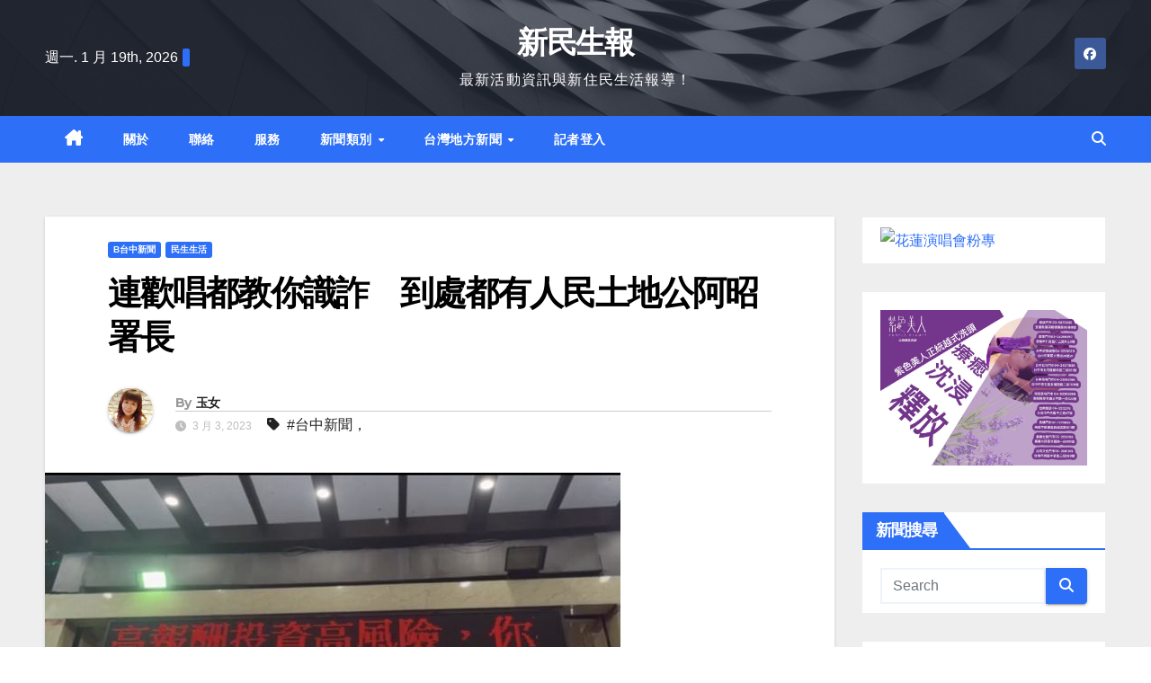

--- FILE ---
content_type: text/html; charset=UTF-8
request_url: https://linews.tw/archives/126607
body_size: 30071
content:
<!DOCTYPE html>
<html lang="zh-TW" prefix="og: https://ogp.me/ns#">
<head><meta charset="UTF-8"><script>if(navigator.userAgent.match(/MSIE|Internet Explorer/i)||navigator.userAgent.match(/Trident\/7\..*?rv:11/i)){var href=document.location.href;if(!href.match(/[?&]nowprocket/)){if(href.indexOf("?")==-1){if(href.indexOf("#")==-1){document.location.href=href+"?nowprocket=1"}else{document.location.href=href.replace("#","?nowprocket=1#")}}else{if(href.indexOf("#")==-1){document.location.href=href+"&nowprocket=1"}else{document.location.href=href.replace("#","&nowprocket=1#")}}}}</script><script>(()=>{class RocketLazyLoadScripts{constructor(){this.v="2.0.3",this.userEvents=["keydown","keyup","mousedown","mouseup","mousemove","mouseover","mouseenter","mouseout","mouseleave","touchmove","touchstart","touchend","touchcancel","wheel","click","dblclick","input","visibilitychange"],this.attributeEvents=["onblur","onclick","oncontextmenu","ondblclick","onfocus","onmousedown","onmouseenter","onmouseleave","onmousemove","onmouseout","onmouseover","onmouseup","onmousewheel","onscroll","onsubmit"]}async t(){this.i(),this.o(),/iP(ad|hone)/.test(navigator.userAgent)&&this.h(),this.u(),this.l(this),this.m(),this.k(this),this.p(this),this._(),await Promise.all([this.R(),this.L()]),this.lastBreath=Date.now(),this.S(this),this.P(),this.D(),this.O(),this.M(),await this.C(this.delayedScripts.normal),await this.C(this.delayedScripts.defer),await this.C(this.delayedScripts.async),this.F("domReady"),await this.T(),await this.j(),await this.I(),this.F("windowLoad"),await this.A(),window.dispatchEvent(new Event("rocket-allScriptsLoaded")),this.everythingLoaded=!0,this.lastTouchEnd&&await new Promise((t=>setTimeout(t,500-Date.now()+this.lastTouchEnd))),this.H(),this.F("all"),this.U(),this.W()}i(){this.CSPIssue=sessionStorage.getItem("rocketCSPIssue"),document.addEventListener("securitypolicyviolation",(t=>{this.CSPIssue||"script-src-elem"!==t.violatedDirective||"data"!==t.blockedURI||(this.CSPIssue=!0,sessionStorage.setItem("rocketCSPIssue",!0))}),{isRocket:!0})}o(){window.addEventListener("pageshow",(t=>{this.persisted=t.persisted,this.realWindowLoadedFired=!0}),{isRocket:!0}),window.addEventListener("pagehide",(()=>{this.onFirstUserAction=null}),{isRocket:!0})}h(){let t;function e(e){t=e}window.addEventListener("touchstart",e,{isRocket:!0}),window.addEventListener("touchend",(function i(o){Math.abs(o.changedTouches[0].pageX-t.changedTouches[0].pageX)<10&&Math.abs(o.changedTouches[0].pageY-t.changedTouches[0].pageY)<10&&o.timeStamp-t.timeStamp<200&&(o.target.dispatchEvent(new PointerEvent("click",{target:o.target,bubbles:!0,cancelable:!0,detail:1})),event.preventDefault(),window.removeEventListener("touchstart",e,{isRocket:!0}),window.removeEventListener("touchend",i,{isRocket:!0}))}),{isRocket:!0})}q(t){this.userActionTriggered||("mousemove"!==t.type||this.firstMousemoveIgnored?"keyup"===t.type||"mouseover"===t.type||"mouseout"===t.type||(this.userActionTriggered=!0,this.onFirstUserAction&&this.onFirstUserAction()):this.firstMousemoveIgnored=!0),"click"===t.type&&t.preventDefault(),this.savedUserEvents.length>0&&(t.stopPropagation(),t.stopImmediatePropagation()),"touchstart"===this.lastEvent&&"touchend"===t.type&&(this.lastTouchEnd=Date.now()),"click"===t.type&&(this.lastTouchEnd=0),this.lastEvent=t.type,this.savedUserEvents.push(t)}u(){this.savedUserEvents=[],this.userEventHandler=this.q.bind(this),this.userEvents.forEach((t=>window.addEventListener(t,this.userEventHandler,{passive:!1,isRocket:!0})))}U(){this.userEvents.forEach((t=>window.removeEventListener(t,this.userEventHandler,{passive:!1,isRocket:!0}))),this.savedUserEvents.forEach((t=>{t.target.dispatchEvent(new window[t.constructor.name](t.type,t))}))}m(){this.eventsMutationObserver=new MutationObserver((t=>{const e="return false";for(const i of t){if("attributes"===i.type){const t=i.target.getAttribute(i.attributeName);t&&t!==e&&(i.target.setAttribute("data-rocket-"+i.attributeName,t),i.target["rocket"+i.attributeName]=new Function("event",t),i.target.setAttribute(i.attributeName,e))}"childList"===i.type&&i.addedNodes.forEach((t=>{if(t.nodeType===Node.ELEMENT_NODE)for(const i of t.attributes)this.attributeEvents.includes(i.name)&&i.value&&""!==i.value&&(t.setAttribute("data-rocket-"+i.name,i.value),t["rocket"+i.name]=new Function("event",i.value),t.setAttribute(i.name,e))}))}})),this.eventsMutationObserver.observe(document,{subtree:!0,childList:!0,attributeFilter:this.attributeEvents})}H(){this.eventsMutationObserver.disconnect(),this.attributeEvents.forEach((t=>{document.querySelectorAll("[data-rocket-"+t+"]").forEach((e=>{e.setAttribute(t,e.getAttribute("data-rocket-"+t)),e.removeAttribute("data-rocket-"+t)}))}))}k(t){Object.defineProperty(HTMLElement.prototype,"onclick",{get(){return this.rocketonclick||null},set(e){this.rocketonclick=e,this.setAttribute(t.everythingLoaded?"onclick":"data-rocket-onclick","this.rocketonclick(event)")}})}S(t){function e(e,i){let o=e[i];e[i]=null,Object.defineProperty(e,i,{get:()=>o,set(s){t.everythingLoaded?o=s:e["rocket"+i]=o=s}})}e(document,"onreadystatechange"),e(window,"onload"),e(window,"onpageshow");try{Object.defineProperty(document,"readyState",{get:()=>t.rocketReadyState,set(e){t.rocketReadyState=e},configurable:!0}),document.readyState="loading"}catch(t){console.log("WPRocket DJE readyState conflict, bypassing")}}l(t){this.originalAddEventListener=EventTarget.prototype.addEventListener,this.originalRemoveEventListener=EventTarget.prototype.removeEventListener,this.savedEventListeners=[],EventTarget.prototype.addEventListener=function(e,i,o){o&&o.isRocket||!t.B(e,this)&&!t.userEvents.includes(e)||t.B(e,this)&&!t.userActionTriggered||e.startsWith("rocket-")||t.everythingLoaded?t.originalAddEventListener.call(this,e,i,o):t.savedEventListeners.push({target:this,remove:!1,type:e,func:i,options:o})},EventTarget.prototype.removeEventListener=function(e,i,o){o&&o.isRocket||!t.B(e,this)&&!t.userEvents.includes(e)||t.B(e,this)&&!t.userActionTriggered||e.startsWith("rocket-")||t.everythingLoaded?t.originalRemoveEventListener.call(this,e,i,o):t.savedEventListeners.push({target:this,remove:!0,type:e,func:i,options:o})}}F(t){"all"===t&&(EventTarget.prototype.addEventListener=this.originalAddEventListener,EventTarget.prototype.removeEventListener=this.originalRemoveEventListener),this.savedEventListeners=this.savedEventListeners.filter((e=>{let i=e.type,o=e.target||window;return"domReady"===t&&"DOMContentLoaded"!==i&&"readystatechange"!==i||("windowLoad"===t&&"load"!==i&&"readystatechange"!==i&&"pageshow"!==i||(this.B(i,o)&&(i="rocket-"+i),e.remove?o.removeEventListener(i,e.func,e.options):o.addEventListener(i,e.func,e.options),!1))}))}p(t){let e;function i(e){return t.everythingLoaded?e:e.split(" ").map((t=>"load"===t||t.startsWith("load.")?"rocket-jquery-load":t)).join(" ")}function o(o){function s(e){const s=o.fn[e];o.fn[e]=o.fn.init.prototype[e]=function(){return this[0]===window&&t.userActionTriggered&&("string"==typeof arguments[0]||arguments[0]instanceof String?arguments[0]=i(arguments[0]):"object"==typeof arguments[0]&&Object.keys(arguments[0]).forEach((t=>{const e=arguments[0][t];delete arguments[0][t],arguments[0][i(t)]=e}))),s.apply(this,arguments),this}}if(o&&o.fn&&!t.allJQueries.includes(o)){const e={DOMContentLoaded:[],"rocket-DOMContentLoaded":[]};for(const t in e)document.addEventListener(t,(()=>{e[t].forEach((t=>t()))}),{isRocket:!0});o.fn.ready=o.fn.init.prototype.ready=function(i){function s(){parseInt(o.fn.jquery)>2?setTimeout((()=>i.bind(document)(o))):i.bind(document)(o)}return t.realDomReadyFired?!t.userActionTriggered||t.fauxDomReadyFired?s():e["rocket-DOMContentLoaded"].push(s):e.DOMContentLoaded.push(s),o([])},s("on"),s("one"),s("off"),t.allJQueries.push(o)}e=o}t.allJQueries=[],o(window.jQuery),Object.defineProperty(window,"jQuery",{get:()=>e,set(t){o(t)}})}P(){const t=new Map;document.write=document.writeln=function(e){const i=document.currentScript,o=document.createRange(),s=i.parentElement;let n=t.get(i);void 0===n&&(n=i.nextSibling,t.set(i,n));const c=document.createDocumentFragment();o.setStart(c,0),c.appendChild(o.createContextualFragment(e)),s.insertBefore(c,n)}}async R(){return new Promise((t=>{this.userActionTriggered?t():this.onFirstUserAction=t}))}async L(){return new Promise((t=>{document.addEventListener("DOMContentLoaded",(()=>{this.realDomReadyFired=!0,t()}),{isRocket:!0})}))}async I(){return this.realWindowLoadedFired?Promise.resolve():new Promise((t=>{window.addEventListener("load",t,{isRocket:!0})}))}M(){this.pendingScripts=[];this.scriptsMutationObserver=new MutationObserver((t=>{for(const e of t)e.addedNodes.forEach((t=>{"SCRIPT"!==t.tagName||t.noModule||t.isWPRocket||this.pendingScripts.push({script:t,promise:new Promise((e=>{const i=()=>{const i=this.pendingScripts.findIndex((e=>e.script===t));i>=0&&this.pendingScripts.splice(i,1),e()};t.addEventListener("load",i,{isRocket:!0}),t.addEventListener("error",i,{isRocket:!0}),setTimeout(i,1e3)}))})}))})),this.scriptsMutationObserver.observe(document,{childList:!0,subtree:!0})}async j(){await this.J(),this.pendingScripts.length?(await this.pendingScripts[0].promise,await this.j()):this.scriptsMutationObserver.disconnect()}D(){this.delayedScripts={normal:[],async:[],defer:[]},document.querySelectorAll("script[type$=rocketlazyloadscript]").forEach((t=>{t.hasAttribute("data-rocket-src")?t.hasAttribute("async")&&!1!==t.async?this.delayedScripts.async.push(t):t.hasAttribute("defer")&&!1!==t.defer||"module"===t.getAttribute("data-rocket-type")?this.delayedScripts.defer.push(t):this.delayedScripts.normal.push(t):this.delayedScripts.normal.push(t)}))}async _(){await this.L();let t=[];document.querySelectorAll("script[type$=rocketlazyloadscript][data-rocket-src]").forEach((e=>{let i=e.getAttribute("data-rocket-src");if(i&&!i.startsWith("data:")){i.startsWith("//")&&(i=location.protocol+i);try{const o=new URL(i).origin;o!==location.origin&&t.push({src:o,crossOrigin:e.crossOrigin||"module"===e.getAttribute("data-rocket-type")})}catch(t){}}})),t=[...new Map(t.map((t=>[JSON.stringify(t),t]))).values()],this.N(t,"preconnect")}async $(t){if(await this.G(),!0!==t.noModule||!("noModule"in HTMLScriptElement.prototype))return new Promise((e=>{let i;function o(){(i||t).setAttribute("data-rocket-status","executed"),e()}try{if(navigator.userAgent.includes("Firefox/")||""===navigator.vendor||this.CSPIssue)i=document.createElement("script"),[...t.attributes].forEach((t=>{let e=t.nodeName;"type"!==e&&("data-rocket-type"===e&&(e="type"),"data-rocket-src"===e&&(e="src"),i.setAttribute(e,t.nodeValue))})),t.text&&(i.text=t.text),t.nonce&&(i.nonce=t.nonce),i.hasAttribute("src")?(i.addEventListener("load",o,{isRocket:!0}),i.addEventListener("error",(()=>{i.setAttribute("data-rocket-status","failed-network"),e()}),{isRocket:!0}),setTimeout((()=>{i.isConnected||e()}),1)):(i.text=t.text,o()),i.isWPRocket=!0,t.parentNode.replaceChild(i,t);else{const i=t.getAttribute("data-rocket-type"),s=t.getAttribute("data-rocket-src");i?(t.type=i,t.removeAttribute("data-rocket-type")):t.removeAttribute("type"),t.addEventListener("load",o,{isRocket:!0}),t.addEventListener("error",(i=>{this.CSPIssue&&i.target.src.startsWith("data:")?(console.log("WPRocket: CSP fallback activated"),t.removeAttribute("src"),this.$(t).then(e)):(t.setAttribute("data-rocket-status","failed-network"),e())}),{isRocket:!0}),s?(t.fetchPriority="high",t.removeAttribute("data-rocket-src"),t.src=s):t.src="data:text/javascript;base64,"+window.btoa(unescape(encodeURIComponent(t.text)))}}catch(i){t.setAttribute("data-rocket-status","failed-transform"),e()}}));t.setAttribute("data-rocket-status","skipped")}async C(t){const e=t.shift();return e?(e.isConnected&&await this.$(e),this.C(t)):Promise.resolve()}O(){this.N([...this.delayedScripts.normal,...this.delayedScripts.defer,...this.delayedScripts.async],"preload")}N(t,e){this.trash=this.trash||[];let i=!0;var o=document.createDocumentFragment();t.forEach((t=>{const s=t.getAttribute&&t.getAttribute("data-rocket-src")||t.src;if(s&&!s.startsWith("data:")){const n=document.createElement("link");n.href=s,n.rel=e,"preconnect"!==e&&(n.as="script",n.fetchPriority=i?"high":"low"),t.getAttribute&&"module"===t.getAttribute("data-rocket-type")&&(n.crossOrigin=!0),t.crossOrigin&&(n.crossOrigin=t.crossOrigin),t.integrity&&(n.integrity=t.integrity),t.nonce&&(n.nonce=t.nonce),o.appendChild(n),this.trash.push(n),i=!1}})),document.head.appendChild(o)}W(){this.trash.forEach((t=>t.remove()))}async T(){try{document.readyState="interactive"}catch(t){}this.fauxDomReadyFired=!0;try{await this.G(),document.dispatchEvent(new Event("rocket-readystatechange")),await this.G(),document.rocketonreadystatechange&&document.rocketonreadystatechange(),await this.G(),document.dispatchEvent(new Event("rocket-DOMContentLoaded")),await this.G(),window.dispatchEvent(new Event("rocket-DOMContentLoaded"))}catch(t){console.error(t)}}async A(){try{document.readyState="complete"}catch(t){}try{await this.G(),document.dispatchEvent(new Event("rocket-readystatechange")),await this.G(),document.rocketonreadystatechange&&document.rocketonreadystatechange(),await this.G(),window.dispatchEvent(new Event("rocket-load")),await this.G(),window.rocketonload&&window.rocketonload(),await this.G(),this.allJQueries.forEach((t=>t(window).trigger("rocket-jquery-load"))),await this.G();const t=new Event("rocket-pageshow");t.persisted=this.persisted,window.dispatchEvent(t),await this.G(),window.rocketonpageshow&&window.rocketonpageshow({persisted:this.persisted})}catch(t){console.error(t)}}async G(){Date.now()-this.lastBreath>45&&(await this.J(),this.lastBreath=Date.now())}async J(){return document.hidden?new Promise((t=>setTimeout(t))):new Promise((t=>requestAnimationFrame(t)))}B(t,e){return e===document&&"readystatechange"===t||(e===document&&"DOMContentLoaded"===t||(e===window&&"DOMContentLoaded"===t||(e===window&&"load"===t||e===window&&"pageshow"===t)))}static run(){(new RocketLazyLoadScripts).t()}}RocketLazyLoadScripts.run()})();</script>

<meta name="viewport" content="width=device-width, initial-scale=1">
<link rel="profile" href="https://gmpg.org/xfn/11">
	<style>img:is([sizes="auto" i], [sizes^="auto," i]) { contain-intrinsic-size: 3000px 1500px }</style>
	
<!-- Search Engine Optimization by Rank Math PRO - https://rankmath.com/ -->
<title>連歡唱都教你識詐　到處都有人民土地公阿昭署長 - 新民生報</title>
<meta name="description" content="【新民生報記者 玉女 ／台中報導】"/>
<meta name="robots" content="index, follow, max-snippet:-1, max-video-preview:-1, max-image-preview:large"/>
<link rel="canonical" href="https://linews.tw/archives/126607" />
<meta property="og:locale" content="zh_TW" />
<meta property="og:type" content="article" />
<meta property="og:title" content="連歡唱都教你識詐　到處都有人民土地公阿昭署長 - 新民生報" />
<meta property="og:description" content="【新民生報記者 玉女 ／台中報導】" />
<meta property="og:url" content="https://linews.tw/archives/126607" />
<meta property="og:site_name" content="新民生報" />
<meta property="article:tag" content="台中新聞，" />
<meta property="article:section" content="B台中新聞" />
<meta property="og:image" content="https://linews.tw/wp-content/uploads/2023/03/S__42623012.jpg" />
<meta property="og:image:secure_url" content="https://linews.tw/wp-content/uploads/2023/03/S__42623012.jpg" />
<meta property="og:image:width" content="640" />
<meta property="og:image:height" content="363" />
<meta property="og:image:alt" content="連歡唱都教你識詐　到處都有人民土地公阿昭署長" />
<meta property="og:image:type" content="image/jpeg" />
<meta property="article:published_time" content="2023-03-03T09:00:28+08:00" />
<meta name="twitter:card" content="summary_large_image" />
<meta name="twitter:title" content="連歡唱都教你識詐　到處都有人民土地公阿昭署長 - 新民生報" />
<meta name="twitter:description" content="【新民生報記者 玉女 ／台中報導】" />
<meta name="twitter:image" content="https://linews.tw/wp-content/uploads/2023/03/S__42623012.jpg" />
<meta name="twitter:label1" content="Written by" />
<meta name="twitter:data1" content="玉女" />
<meta name="twitter:label2" content="Time to read" />
<meta name="twitter:data2" content="Less than a minute" />
<script type="application/ld+json" class="rank-math-schema-pro">{"@context":"https://schema.org","@graph":[{"@type":"Organization","@id":"https://linews.tw/#organization","name":"\u6c11\u751f\u597d\u5831","url":"https://linews.tw"},{"@type":"WebSite","@id":"https://linews.tw/#website","url":"https://linews.tw","name":"\u6c11\u751f\u597d\u5831","publisher":{"@id":"https://linews.tw/#organization"},"inLanguage":"zh-TW"},{"@type":"ImageObject","@id":"https://linews.tw/wp-content/uploads/2023/03/S__42623012.jpg","url":"https://linews.tw/wp-content/uploads/2023/03/S__42623012.jpg","width":"640","height":"363","inLanguage":"zh-TW"},{"@type":"WebPage","@id":"https://linews.tw/archives/126607#webpage","url":"https://linews.tw/archives/126607","name":"\u9023\u6b61\u5531\u90fd\u6559\u4f60\u8b58\u8a50\u3000\u5230\u8655\u90fd\u6709\u4eba\u6c11\u571f\u5730\u516c\u963f\u662d\u7f72\u9577 - \u65b0\u6c11\u751f\u5831","datePublished":"2023-03-03T09:00:28+08:00","dateModified":"2023-03-03T09:00:28+08:00","isPartOf":{"@id":"https://linews.tw/#website"},"primaryImageOfPage":{"@id":"https://linews.tw/wp-content/uploads/2023/03/S__42623012.jpg"},"inLanguage":"zh-TW"},{"@type":"Person","@id":"https://linews.tw/author/09a7d89109828c7f","name":"\u7389\u5973","url":"https://linews.tw/author/09a7d89109828c7f","image":{"@type":"ImageObject","@id":"https://secure.gravatar.com/avatar/087d52b306e445b1b7580423561bafb6?s=96&amp;d=mm&amp;r=g","url":"https://secure.gravatar.com/avatar/087d52b306e445b1b7580423561bafb6?s=96&amp;d=mm&amp;r=g","caption":"\u7389\u5973","inLanguage":"zh-TW"},"worksFor":{"@id":"https://linews.tw/#organization"}},{"@type":"BlogPosting","headline":"\u9023\u6b61\u5531\u90fd\u6559\u4f60\u8b58\u8a50\u3000\u5230\u8655\u90fd\u6709\u4eba\u6c11\u571f\u5730\u516c\u963f\u662d\u7f72\u9577 - \u65b0\u6c11\u751f\u5831","datePublished":"2023-03-03T09:00:28+08:00","dateModified":"2023-03-03T09:00:28+08:00","articleSection":"B\u53f0\u4e2d\u65b0\u805e, \u6c11\u751f\u751f\u6d3b","author":{"@id":"https://linews.tw/author/09a7d89109828c7f","name":"\u7389\u5973"},"publisher":{"@id":"https://linews.tw/#organization"},"description":"\u3010\u65b0\u6c11\u751f\u5831\u8a18\u8005 \u7389\u5973 \uff0f\u53f0\u4e2d\u5831\u5c0e\u3011","name":"\u9023\u6b61\u5531\u90fd\u6559\u4f60\u8b58\u8a50\u3000\u5230\u8655\u90fd\u6709\u4eba\u6c11\u571f\u5730\u516c\u963f\u662d\u7f72\u9577 - \u65b0\u6c11\u751f\u5831","@id":"https://linews.tw/archives/126607#richSnippet","isPartOf":{"@id":"https://linews.tw/archives/126607#webpage"},"image":{"@id":"https://linews.tw/wp-content/uploads/2023/03/S__42623012.jpg"},"inLanguage":"zh-TW","mainEntityOfPage":{"@id":"https://linews.tw/archives/126607#webpage"}}]}</script>
<!-- /Rank Math WordPress SEO plugin -->

<link rel='dns-prefetch' href='//www.googletagmanager.com' />
<link rel='dns-prefetch' href='//fonts.googleapis.com' />
<link rel='dns-prefetch' href='//pagead2.googlesyndication.com' />
<link rel="alternate" type="application/rss+xml" title="訂閱《新民生報》&raquo; 資訊提供" href="https://linews.tw/feed" />
<link rel="alternate" type="application/rss+xml" title="訂閱《新民生報》&raquo; 留言的資訊提供" href="https://linews.tw/comments/feed" />
<script type="rocketlazyloadscript">
window._wpemojiSettings = {"baseUrl":"https:\/\/s.w.org\/images\/core\/emoji\/15.0.3\/72x72\/","ext":".png","svgUrl":"https:\/\/s.w.org\/images\/core\/emoji\/15.0.3\/svg\/","svgExt":".svg","source":{"concatemoji":"https:\/\/linews.tw\/wp-includes\/js\/wp-emoji-release.min.js?ver=125a993a01b0ada17c7fa3a2062aec42"}};
/*! This file is auto-generated */
!function(i,n){var o,s,e;function c(e){try{var t={supportTests:e,timestamp:(new Date).valueOf()};sessionStorage.setItem(o,JSON.stringify(t))}catch(e){}}function p(e,t,n){e.clearRect(0,0,e.canvas.width,e.canvas.height),e.fillText(t,0,0);var t=new Uint32Array(e.getImageData(0,0,e.canvas.width,e.canvas.height).data),r=(e.clearRect(0,0,e.canvas.width,e.canvas.height),e.fillText(n,0,0),new Uint32Array(e.getImageData(0,0,e.canvas.width,e.canvas.height).data));return t.every(function(e,t){return e===r[t]})}function u(e,t,n){switch(t){case"flag":return n(e,"\ud83c\udff3\ufe0f\u200d\u26a7\ufe0f","\ud83c\udff3\ufe0f\u200b\u26a7\ufe0f")?!1:!n(e,"\ud83c\uddfa\ud83c\uddf3","\ud83c\uddfa\u200b\ud83c\uddf3")&&!n(e,"\ud83c\udff4\udb40\udc67\udb40\udc62\udb40\udc65\udb40\udc6e\udb40\udc67\udb40\udc7f","\ud83c\udff4\u200b\udb40\udc67\u200b\udb40\udc62\u200b\udb40\udc65\u200b\udb40\udc6e\u200b\udb40\udc67\u200b\udb40\udc7f");case"emoji":return!n(e,"\ud83d\udc26\u200d\u2b1b","\ud83d\udc26\u200b\u2b1b")}return!1}function f(e,t,n){var r="undefined"!=typeof WorkerGlobalScope&&self instanceof WorkerGlobalScope?new OffscreenCanvas(300,150):i.createElement("canvas"),a=r.getContext("2d",{willReadFrequently:!0}),o=(a.textBaseline="top",a.font="600 32px Arial",{});return e.forEach(function(e){o[e]=t(a,e,n)}),o}function t(e){var t=i.createElement("script");t.src=e,t.defer=!0,i.head.appendChild(t)}"undefined"!=typeof Promise&&(o="wpEmojiSettingsSupports",s=["flag","emoji"],n.supports={everything:!0,everythingExceptFlag:!0},e=new Promise(function(e){i.addEventListener("DOMContentLoaded",e,{once:!0})}),new Promise(function(t){var n=function(){try{var e=JSON.parse(sessionStorage.getItem(o));if("object"==typeof e&&"number"==typeof e.timestamp&&(new Date).valueOf()<e.timestamp+604800&&"object"==typeof e.supportTests)return e.supportTests}catch(e){}return null}();if(!n){if("undefined"!=typeof Worker&&"undefined"!=typeof OffscreenCanvas&&"undefined"!=typeof URL&&URL.createObjectURL&&"undefined"!=typeof Blob)try{var e="postMessage("+f.toString()+"("+[JSON.stringify(s),u.toString(),p.toString()].join(",")+"));",r=new Blob([e],{type:"text/javascript"}),a=new Worker(URL.createObjectURL(r),{name:"wpTestEmojiSupports"});return void(a.onmessage=function(e){c(n=e.data),a.terminate(),t(n)})}catch(e){}c(n=f(s,u,p))}t(n)}).then(function(e){for(var t in e)n.supports[t]=e[t],n.supports.everything=n.supports.everything&&n.supports[t],"flag"!==t&&(n.supports.everythingExceptFlag=n.supports.everythingExceptFlag&&n.supports[t]);n.supports.everythingExceptFlag=n.supports.everythingExceptFlag&&!n.supports.flag,n.DOMReady=!1,n.readyCallback=function(){n.DOMReady=!0}}).then(function(){return e}).then(function(){var e;n.supports.everything||(n.readyCallback(),(e=n.source||{}).concatemoji?t(e.concatemoji):e.wpemoji&&e.twemoji&&(t(e.twemoji),t(e.wpemoji)))}))}((window,document),window._wpemojiSettings);
</script>
<style id='wp-emoji-styles-inline-css'>

	img.wp-smiley, img.emoji {
		display: inline !important;
		border: none !important;
		box-shadow: none !important;
		height: 1em !important;
		width: 1em !important;
		margin: 0 0.07em !important;
		vertical-align: -0.1em !important;
		background: none !important;
		padding: 0 !important;
	}
</style>
<link rel='stylesheet' id='wp-block-library-css' href='https://linews.tw/wp-includes/css/dist/block-library/style.min.css?ver=125a993a01b0ada17c7fa3a2062aec42' media='all' />
<style id='classic-theme-styles-inline-css'>
/*! This file is auto-generated */
.wp-block-button__link{color:#fff;background-color:#32373c;border-radius:9999px;box-shadow:none;text-decoration:none;padding:calc(.667em + 2px) calc(1.333em + 2px);font-size:1.125em}.wp-block-file__button{background:#32373c;color:#fff;text-decoration:none}
</style>
<style id='global-styles-inline-css'>
:root{--wp--preset--aspect-ratio--square: 1;--wp--preset--aspect-ratio--4-3: 4/3;--wp--preset--aspect-ratio--3-4: 3/4;--wp--preset--aspect-ratio--3-2: 3/2;--wp--preset--aspect-ratio--2-3: 2/3;--wp--preset--aspect-ratio--16-9: 16/9;--wp--preset--aspect-ratio--9-16: 9/16;--wp--preset--color--black: #000000;--wp--preset--color--cyan-bluish-gray: #abb8c3;--wp--preset--color--white: #ffffff;--wp--preset--color--pale-pink: #f78da7;--wp--preset--color--vivid-red: #cf2e2e;--wp--preset--color--luminous-vivid-orange: #ff6900;--wp--preset--color--luminous-vivid-amber: #fcb900;--wp--preset--color--light-green-cyan: #7bdcb5;--wp--preset--color--vivid-green-cyan: #00d084;--wp--preset--color--pale-cyan-blue: #8ed1fc;--wp--preset--color--vivid-cyan-blue: #0693e3;--wp--preset--color--vivid-purple: #9b51e0;--wp--preset--gradient--vivid-cyan-blue-to-vivid-purple: linear-gradient(135deg,rgba(6,147,227,1) 0%,rgb(155,81,224) 100%);--wp--preset--gradient--light-green-cyan-to-vivid-green-cyan: linear-gradient(135deg,rgb(122,220,180) 0%,rgb(0,208,130) 100%);--wp--preset--gradient--luminous-vivid-amber-to-luminous-vivid-orange: linear-gradient(135deg,rgba(252,185,0,1) 0%,rgba(255,105,0,1) 100%);--wp--preset--gradient--luminous-vivid-orange-to-vivid-red: linear-gradient(135deg,rgba(255,105,0,1) 0%,rgb(207,46,46) 100%);--wp--preset--gradient--very-light-gray-to-cyan-bluish-gray: linear-gradient(135deg,rgb(238,238,238) 0%,rgb(169,184,195) 100%);--wp--preset--gradient--cool-to-warm-spectrum: linear-gradient(135deg,rgb(74,234,220) 0%,rgb(151,120,209) 20%,rgb(207,42,186) 40%,rgb(238,44,130) 60%,rgb(251,105,98) 80%,rgb(254,248,76) 100%);--wp--preset--gradient--blush-light-purple: linear-gradient(135deg,rgb(255,206,236) 0%,rgb(152,150,240) 100%);--wp--preset--gradient--blush-bordeaux: linear-gradient(135deg,rgb(254,205,165) 0%,rgb(254,45,45) 50%,rgb(107,0,62) 100%);--wp--preset--gradient--luminous-dusk: linear-gradient(135deg,rgb(255,203,112) 0%,rgb(199,81,192) 50%,rgb(65,88,208) 100%);--wp--preset--gradient--pale-ocean: linear-gradient(135deg,rgb(255,245,203) 0%,rgb(182,227,212) 50%,rgb(51,167,181) 100%);--wp--preset--gradient--electric-grass: linear-gradient(135deg,rgb(202,248,128) 0%,rgb(113,206,126) 100%);--wp--preset--gradient--midnight: linear-gradient(135deg,rgb(2,3,129) 0%,rgb(40,116,252) 100%);--wp--preset--font-size--small: 13px;--wp--preset--font-size--medium: 20px;--wp--preset--font-size--large: 36px;--wp--preset--font-size--x-large: 42px;--wp--preset--spacing--20: 0.44rem;--wp--preset--spacing--30: 0.67rem;--wp--preset--spacing--40: 1rem;--wp--preset--spacing--50: 1.5rem;--wp--preset--spacing--60: 2.25rem;--wp--preset--spacing--70: 3.38rem;--wp--preset--spacing--80: 5.06rem;--wp--preset--shadow--natural: 6px 6px 9px rgba(0, 0, 0, 0.2);--wp--preset--shadow--deep: 12px 12px 50px rgba(0, 0, 0, 0.4);--wp--preset--shadow--sharp: 6px 6px 0px rgba(0, 0, 0, 0.2);--wp--preset--shadow--outlined: 6px 6px 0px -3px rgba(255, 255, 255, 1), 6px 6px rgba(0, 0, 0, 1);--wp--preset--shadow--crisp: 6px 6px 0px rgba(0, 0, 0, 1);}:where(.is-layout-flex){gap: 0.5em;}:where(.is-layout-grid){gap: 0.5em;}body .is-layout-flex{display: flex;}.is-layout-flex{flex-wrap: wrap;align-items: center;}.is-layout-flex > :is(*, div){margin: 0;}body .is-layout-grid{display: grid;}.is-layout-grid > :is(*, div){margin: 0;}:where(.wp-block-columns.is-layout-flex){gap: 2em;}:where(.wp-block-columns.is-layout-grid){gap: 2em;}:where(.wp-block-post-template.is-layout-flex){gap: 1.25em;}:where(.wp-block-post-template.is-layout-grid){gap: 1.25em;}.has-black-color{color: var(--wp--preset--color--black) !important;}.has-cyan-bluish-gray-color{color: var(--wp--preset--color--cyan-bluish-gray) !important;}.has-white-color{color: var(--wp--preset--color--white) !important;}.has-pale-pink-color{color: var(--wp--preset--color--pale-pink) !important;}.has-vivid-red-color{color: var(--wp--preset--color--vivid-red) !important;}.has-luminous-vivid-orange-color{color: var(--wp--preset--color--luminous-vivid-orange) !important;}.has-luminous-vivid-amber-color{color: var(--wp--preset--color--luminous-vivid-amber) !important;}.has-light-green-cyan-color{color: var(--wp--preset--color--light-green-cyan) !important;}.has-vivid-green-cyan-color{color: var(--wp--preset--color--vivid-green-cyan) !important;}.has-pale-cyan-blue-color{color: var(--wp--preset--color--pale-cyan-blue) !important;}.has-vivid-cyan-blue-color{color: var(--wp--preset--color--vivid-cyan-blue) !important;}.has-vivid-purple-color{color: var(--wp--preset--color--vivid-purple) !important;}.has-black-background-color{background-color: var(--wp--preset--color--black) !important;}.has-cyan-bluish-gray-background-color{background-color: var(--wp--preset--color--cyan-bluish-gray) !important;}.has-white-background-color{background-color: var(--wp--preset--color--white) !important;}.has-pale-pink-background-color{background-color: var(--wp--preset--color--pale-pink) !important;}.has-vivid-red-background-color{background-color: var(--wp--preset--color--vivid-red) !important;}.has-luminous-vivid-orange-background-color{background-color: var(--wp--preset--color--luminous-vivid-orange) !important;}.has-luminous-vivid-amber-background-color{background-color: var(--wp--preset--color--luminous-vivid-amber) !important;}.has-light-green-cyan-background-color{background-color: var(--wp--preset--color--light-green-cyan) !important;}.has-vivid-green-cyan-background-color{background-color: var(--wp--preset--color--vivid-green-cyan) !important;}.has-pale-cyan-blue-background-color{background-color: var(--wp--preset--color--pale-cyan-blue) !important;}.has-vivid-cyan-blue-background-color{background-color: var(--wp--preset--color--vivid-cyan-blue) !important;}.has-vivid-purple-background-color{background-color: var(--wp--preset--color--vivid-purple) !important;}.has-black-border-color{border-color: var(--wp--preset--color--black) !important;}.has-cyan-bluish-gray-border-color{border-color: var(--wp--preset--color--cyan-bluish-gray) !important;}.has-white-border-color{border-color: var(--wp--preset--color--white) !important;}.has-pale-pink-border-color{border-color: var(--wp--preset--color--pale-pink) !important;}.has-vivid-red-border-color{border-color: var(--wp--preset--color--vivid-red) !important;}.has-luminous-vivid-orange-border-color{border-color: var(--wp--preset--color--luminous-vivid-orange) !important;}.has-luminous-vivid-amber-border-color{border-color: var(--wp--preset--color--luminous-vivid-amber) !important;}.has-light-green-cyan-border-color{border-color: var(--wp--preset--color--light-green-cyan) !important;}.has-vivid-green-cyan-border-color{border-color: var(--wp--preset--color--vivid-green-cyan) !important;}.has-pale-cyan-blue-border-color{border-color: var(--wp--preset--color--pale-cyan-blue) !important;}.has-vivid-cyan-blue-border-color{border-color: var(--wp--preset--color--vivid-cyan-blue) !important;}.has-vivid-purple-border-color{border-color: var(--wp--preset--color--vivid-purple) !important;}.has-vivid-cyan-blue-to-vivid-purple-gradient-background{background: var(--wp--preset--gradient--vivid-cyan-blue-to-vivid-purple) !important;}.has-light-green-cyan-to-vivid-green-cyan-gradient-background{background: var(--wp--preset--gradient--light-green-cyan-to-vivid-green-cyan) !important;}.has-luminous-vivid-amber-to-luminous-vivid-orange-gradient-background{background: var(--wp--preset--gradient--luminous-vivid-amber-to-luminous-vivid-orange) !important;}.has-luminous-vivid-orange-to-vivid-red-gradient-background{background: var(--wp--preset--gradient--luminous-vivid-orange-to-vivid-red) !important;}.has-very-light-gray-to-cyan-bluish-gray-gradient-background{background: var(--wp--preset--gradient--very-light-gray-to-cyan-bluish-gray) !important;}.has-cool-to-warm-spectrum-gradient-background{background: var(--wp--preset--gradient--cool-to-warm-spectrum) !important;}.has-blush-light-purple-gradient-background{background: var(--wp--preset--gradient--blush-light-purple) !important;}.has-blush-bordeaux-gradient-background{background: var(--wp--preset--gradient--blush-bordeaux) !important;}.has-luminous-dusk-gradient-background{background: var(--wp--preset--gradient--luminous-dusk) !important;}.has-pale-ocean-gradient-background{background: var(--wp--preset--gradient--pale-ocean) !important;}.has-electric-grass-gradient-background{background: var(--wp--preset--gradient--electric-grass) !important;}.has-midnight-gradient-background{background: var(--wp--preset--gradient--midnight) !important;}.has-small-font-size{font-size: var(--wp--preset--font-size--small) !important;}.has-medium-font-size{font-size: var(--wp--preset--font-size--medium) !important;}.has-large-font-size{font-size: var(--wp--preset--font-size--large) !important;}.has-x-large-font-size{font-size: var(--wp--preset--font-size--x-large) !important;}
:where(.wp-block-post-template.is-layout-flex){gap: 1.25em;}:where(.wp-block-post-template.is-layout-grid){gap: 1.25em;}
:where(.wp-block-columns.is-layout-flex){gap: 2em;}:where(.wp-block-columns.is-layout-grid){gap: 2em;}
:root :where(.wp-block-pullquote){font-size: 1.5em;line-height: 1.6;}
</style>
<link data-minify="1" rel='stylesheet' id='coderevolution-front-css-css' href='https://linews.tw/wp-content/cache/min/1/wp-content/plugins/rss-feed-post-generator-echo/styles/coderevolution-front.css?ver=1748333369' media='all' />
<link data-minify="1" rel='stylesheet' id='echo-thumbnail-css-css' href='https://linews.tw/wp-content/cache/min/1/wp-content/plugins/rss-feed-post-generator-echo/styles/echo-thumbnail.css?ver=1748333369' media='all' />
<link crossorigin="anonymous" rel='stylesheet' id='newsup-fonts-css' href='//fonts.googleapis.com/css?family=Montserrat%3A400%2C500%2C700%2C800%7CWork%2BSans%3A300%2C400%2C500%2C600%2C700%2C800%2C900%26display%3Dswap&#038;subset=latin%2Clatin-ext' media='all' />
<link data-minify="1" rel='stylesheet' id='bootstrap-css' href='https://linews.tw/wp-content/cache/min/1/wp-content/themes/newsup/css/bootstrap.css?ver=1748333369' media='all' />
<link data-minify="1" rel='stylesheet' id='newsup-style-css' href='https://linews.tw/wp-content/cache/min/1/wp-content/themes/newslay/style.css?ver=1748333369' media='all' />
<link data-minify="1" rel='stylesheet' id='font-awesome-5-all-css' href='https://linews.tw/wp-content/cache/min/1/wp-content/themes/newsup/css/font-awesome/css/all.min.css?ver=1748333369' media='all' />
<link rel='stylesheet' id='font-awesome-4-shim-css' href='https://linews.tw/wp-content/themes/newsup/css/font-awesome/css/v4-shims.min.css?ver=125a993a01b0ada17c7fa3a2062aec42' media='all' />
<link data-minify="1" rel='stylesheet' id='owl-carousel-css' href='https://linews.tw/wp-content/cache/min/1/wp-content/themes/newsup/css/owl.carousel.css?ver=1748333369' media='all' />
<link data-minify="1" rel='stylesheet' id='smartmenus-css' href='https://linews.tw/wp-content/cache/min/1/wp-content/themes/newsup/css/jquery.smartmenus.bootstrap.css?ver=1748333369' media='all' />
<link data-minify="1" rel='stylesheet' id='newsup-custom-css-css' href='https://linews.tw/wp-content/cache/min/1/wp-content/themes/newsup/inc/ansar/customize/css/customizer.css?ver=1748333369' media='all' />
<link rel='stylesheet' id='fancybox-css' href='https://linews.tw/wp-content/plugins/easy-fancybox/fancybox/1.5.4/jquery.fancybox.min.css?ver=125a993a01b0ada17c7fa3a2062aec42' media='screen' />
<link data-minify="1" rel='stylesheet' id='newsup-style-parent-css' href='https://linews.tw/wp-content/cache/min/1/wp-content/themes/newsup/style.css?ver=1748333369' media='all' />
<link data-minify="1" rel='stylesheet' id='newslay-style-css' href='https://linews.tw/wp-content/cache/min/1/wp-content/themes/newslay/style.css?ver=1748333369' media='all' />
<link data-minify="1" rel='stylesheet' id='newslay-default-css-css' href='https://linews.tw/wp-content/cache/min/1/wp-content/themes/newslay/css/colors/default.css?ver=1748333369' media='all' />
<style id='rocket-lazyload-inline-css'>
.rll-youtube-player{position:relative;padding-bottom:56.23%;height:0;overflow:hidden;max-width:100%;}.rll-youtube-player:focus-within{outline: 2px solid currentColor;outline-offset: 5px;}.rll-youtube-player iframe{position:absolute;top:0;left:0;width:100%;height:100%;z-index:100;background:0 0}.rll-youtube-player img{bottom:0;display:block;left:0;margin:auto;max-width:100%;width:100%;position:absolute;right:0;top:0;border:none;height:auto;-webkit-transition:.4s all;-moz-transition:.4s all;transition:.4s all}.rll-youtube-player img:hover{-webkit-filter:brightness(75%)}.rll-youtube-player .play{height:100%;width:100%;left:0;top:0;position:absolute;background:url(https://linews.tw/wp-content/plugins/wp-rocket/assets/img/youtube.png) no-repeat center;background-color: transparent !important;cursor:pointer;border:none;}.wp-embed-responsive .wp-has-aspect-ratio .rll-youtube-player{position:absolute;padding-bottom:0;width:100%;height:100%;top:0;bottom:0;left:0;right:0}
</style>
<script id="asenha-public-js-extra">
var phpVars = {"externalPermalinksEnabled":"1"};
</script>
<script type="rocketlazyloadscript" data-minify="1" data-rocket-src="https://linews.tw/wp-content/cache/min/1/wp-content/plugins/admin-site-enhancements-pro/assets/js/external-permalinks.js?ver=1748333369" id="asenha-public-js" data-rocket-defer defer></script>
<script type="rocketlazyloadscript" data-rocket-src="https://linews.tw/wp-includes/js/jquery/jquery.min.js?ver=3.7.1" id="jquery-core-js" data-rocket-defer defer></script>
<script type="rocketlazyloadscript" data-rocket-src="https://linews.tw/wp-includes/js/jquery/jquery-migrate.min.js?ver=3.4.1" id="jquery-migrate-js" data-rocket-defer defer></script>
<script type="rocketlazyloadscript" data-minify="1" data-rocket-src="https://linews.tw/wp-content/cache/min/1/wp-content/themes/newsup/js/navigation.js?ver=1748333369" id="newsup-navigation-js" data-rocket-defer defer></script>
<script type="rocketlazyloadscript" data-minify="1" data-rocket-src="https://linews.tw/wp-content/cache/min/1/wp-content/themes/newsup/js/bootstrap.js?ver=1748333369" id="bootstrap-js" data-rocket-defer defer></script>
<script type="rocketlazyloadscript" data-rocket-src="https://linews.tw/wp-content/themes/newsup/js/owl.carousel.min.js?ver=125a993a01b0ada17c7fa3a2062aec42" id="owl-carousel-min-js" data-rocket-defer defer></script>
<script type="rocketlazyloadscript" data-minify="1" data-rocket-src="https://linews.tw/wp-content/cache/min/1/wp-content/themes/newsup/js/jquery.smartmenus.js?ver=1748333369" id="smartmenus-js-js" data-rocket-defer defer></script>
<script type="rocketlazyloadscript" data-minify="1" data-rocket-src="https://linews.tw/wp-content/cache/min/1/wp-content/themes/newsup/js/jquery.smartmenus.bootstrap.js?ver=1748333369" id="bootstrap-smartmenus-js-js" data-rocket-defer defer></script>
<script type="rocketlazyloadscript" data-minify="1" data-rocket-src="https://linews.tw/wp-content/cache/min/1/wp-content/themes/newsup/js/jquery.marquee.js?ver=1748333369" id="newsup-marquee-js-js" data-rocket-defer defer></script>
<script type="rocketlazyloadscript" data-minify="1" data-rocket-src="https://linews.tw/wp-content/cache/min/1/wp-content/themes/newsup/js/main.js?ver=1748333369" id="newsup-main-js-js" data-rocket-defer defer></script>

<!-- Google tag (gtag.js) snippet added by Site Kit -->
<!-- Google Analytics snippet added by Site Kit -->
<script type="rocketlazyloadscript" data-rocket-src="https://www.googletagmanager.com/gtag/js?id=GT-NMLT7CW" id="google_gtagjs-js" async></script>
<script type="rocketlazyloadscript" id="google_gtagjs-js-after">
window.dataLayer = window.dataLayer || [];function gtag(){dataLayer.push(arguments);}
gtag("set","linker",{"domains":["linews.tw"]});
gtag("js", new Date());
gtag("set", "developer_id.dZTNiMT", true);
gtag("config", "GT-NMLT7CW");
</script>
<link rel="https://api.w.org/" href="https://linews.tw/wp-json/" /><link rel="alternate" title="JSON" type="application/json" href="https://linews.tw/wp-json/wp/v2/posts/126607" /><link rel='shortlink' href='https://linews.tw/?p=126607' />
<link rel="alternate" title="oEmbed (JSON)" type="application/json+oembed" href="https://linews.tw/wp-json/oembed/1.0/embed?url=https%3A%2F%2Flinews.tw%2Farchives%2F126607" />
<link rel="alternate" title="oEmbed (XML)" type="text/xml+oembed" href="https://linews.tw/wp-json/oembed/1.0/embed?url=https%3A%2F%2Flinews.tw%2Farchives%2F126607&#038;format=xml" />
<link rel='dns-prefetch' href='https://i0.wp.com/'><link rel='preconnect' href='https://i0.wp.com/' crossorigin><link rel='dns-prefetch' href='https://wp.fifu.app/'><link rel='preconnect' href='https://wp.fifu.app/' crossorigin><link rel='dns-prefetch' href='https://i1.wp.com/'><link rel='preconnect' href='https://i1.wp.com/' crossorigin><link rel='dns-prefetch' href='https://wp.fifu.app/'><link rel='preconnect' href='https://wp.fifu.app/' crossorigin><link rel='dns-prefetch' href='https://i2.wp.com/'><link rel='preconnect' href='https://i2.wp.com/' crossorigin><link rel='dns-prefetch' href='https://wp.fifu.app/'><link rel='preconnect' href='https://wp.fifu.app/' crossorigin><link rel='dns-prefetch' href='https://i3.wp.com/'><link rel='preconnect' href='https://i3.wp.com/' crossorigin><link rel='dns-prefetch' href='https://wp.fifu.app/'><link rel='preconnect' href='https://wp.fifu.app/' crossorigin><meta name="generator" content="Site Kit by Google 1.162.1" />        <style type="text/css" id="pf-main-css">
            
				@media screen {
					.printfriendly {
						z-index: 1000; position: relative
					}
					.printfriendly a, .printfriendly a:link, .printfriendly a:visited, .printfriendly a:hover, .printfriendly a:active {
						font-weight: 600;
						cursor: pointer;
						text-decoration: none;
						border: none;
						-webkit-box-shadow: none;
						-moz-box-shadow: none;
						box-shadow: none;
						outline:none;
						font-size: 14px !important;
						color: #3AAA11 !important;
					}
					.printfriendly.pf-alignleft {
						float: left;
					}
					.printfriendly.pf-alignright {
						float: right;
					}
					.printfriendly.pf-aligncenter {
						justify-content: center;
						display: flex; align-items: center;
					}
				}
				
				.pf-button-img {
					border: none;
					-webkit-box-shadow: none; 
					-moz-box-shadow: none; 
					box-shadow: none; 
					padding: 0; 
					margin: 0;
					display: inline; 
					vertical-align: middle;
				}
			  
				img.pf-button-img + .pf-button-text {
					margin-left: 6px;
				}

				@media print {
					.printfriendly {
						display: none;
					}
				}
				        </style>

            
        <style type="text/css" id="pf-excerpt-styles">
          .pf-button.pf-button-excerpt {
              display: none;
           }
        </style>

            <link rel="shortcut icon" href="https://linews.tw/favicon.ico" type="image/x-icon" /><!-- Favi -->
	<meta name="msvalidate.01" content="999F01B2DC6C457585A5CDABD6D1996F" />

 
<style type="text/css" id="custom-background-css">
    .wrapper { background-color: #eee; }
</style>

<!-- Google AdSense meta tags added by Site Kit -->
<meta name="google-adsense-platform-account" content="ca-host-pub-2644536267352236">
<meta name="google-adsense-platform-domain" content="sitekit.withgoogle.com">
<!-- End Google AdSense meta tags added by Site Kit -->
    <style type="text/css">
            body .site-title a,
        body .site-description {
            color: ##143745;
        }

        .site-branding-text .site-title a {
                font-size: px;
            }

            @media only screen and (max-width: 640px) {
                .site-branding-text .site-title a {
                    font-size: 40px;

                }
            }

            @media only screen and (max-width: 375px) {
                .site-branding-text .site-title a {
                    font-size: 32px;

                }
            }

        </style>
    <link rel="amphtml" href="https://linews.tw/archives/126607?amp=1">
<!-- Google AdSense snippet added by Site Kit -->
<script type="rocketlazyloadscript" async data-rocket-src="https://pagead2.googlesyndication.com/pagead/js/adsbygoogle.js?client=ca-pub-2290169307715924&amp;host=ca-host-pub-2644536267352236" crossorigin="anonymous"></script>

<!-- End Google AdSense snippet added by Site Kit -->
<link rel="icon" href="https://linews.tw/wp-content/uploads/2022/04/cropped-Linews-146x146.png" sizes="32x32" />
<link rel="icon" href="https://linews.tw/wp-content/uploads/2022/04/cropped-Linews.png" sizes="192x192" />
<link rel="apple-touch-icon" href="https://linews.tw/wp-content/uploads/2022/04/cropped-Linews.png" />
<meta name="msapplication-TileImage" content="https://linews.tw/wp-content/uploads/2022/04/cropped-Linews.png" />
<!-- ## NXS/OG ## --><!-- ## NXSOGTAGS ## --><!-- ## NXS/OG ## -->
<noscript><style id="rocket-lazyload-nojs-css">.rll-youtube-player, [data-lazy-src]{display:none !important;}</style></noscript><meta name="generator" content="WP Rocket 3.18.3" data-wpr-features="wpr_delay_js wpr_defer_js wpr_minify_js wpr_lazyload_images wpr_lazyload_iframes wpr_image_dimensions wpr_minify_css wpr_preload_links" /></head>
<body data-rsssl=1 class="post-template-default single single-post postid-126607 single-format-standard wp-embed-responsive ta-hide-date-author-in-list" >
<div data-rocket-location-hash="54257ff4dc2eb7aae68fa23eb5f11e06" id="page" class="site">
<a class="skip-link screen-reader-text" href="#content">
Skip to content</a>
    <div data-rocket-location-hash="0df92fc98dde7b11c40cea26e15722b5" class="wrapper">
        <header data-rocket-location-hash="bc1e90c3e27e1baeea1c041823d18745" class="mg-headwidget center">
            <!--==================== TOP BAR ====================-->

            <div data-rocket-location-hash="59da2742c0cfbe9e551e00d2c0419b4b" class="clearfix"></div>
                        <div data-bg="https://linews.tw/wp-content/themes/newslay/images/head-back.jpg" class="mg-nav-widget-area-back rocket-lazyload" style=''>
                        <div class="overlay">
              <div class="inner"  style="background-color:rgba(41,46,61,0.7);" > 
                <div class="container-fluid">
    <div class="mg-nav-widget-area">
        <div class="row align-items-center">
                        <div class="col-md-4 col-sm-4 text-center-xs">
                            <div class="heacent">週一. 1 月 19th, 2026                         <span  id="time" class="time"></span>
                                      </div>
              
            </div>

            <div class="col-md-4 col-sm-4 text-center-xs">
                <div class="navbar-header">
                                          <div class="site-branding-text">
                        <h1 class="site-title"> <a href="https://linews.tw/" rel="home">新民生報</a></h1>
                        <p class="site-description">最新活動資訊與新住民生活報導！</p>
                    </div>
                                  </div>
            </div>


                         <div class="col-md-4 col-sm-4 text-center-xs">
                <ul class="mg-social info-right heacent">
                    
                                            <li><span class="icon-soci facebook"><a  target="_blank" href="https://www.facebook.com/lifedailytw"><i class="fab fa-facebook"></i></a></span> </li>
                                      </ul>
            </div>
                    </div>
    </div>
</div>
              </div>
              </div>
          </div>
    <div class="mg-menu-full">
      <nav class="navbar navbar-expand-lg navbar-wp">
        <div class="container-fluid">
          <!-- Right nav -->
                    <div class="m-header align-items-center">
                                                <a class="mobilehomebtn" href="https://linews.tw"><span class="fas fa-home"></span></a>
                        <!-- navbar-toggle -->
                        <button class="navbar-toggler mx-auto" type="button" data-toggle="collapse" data-target="#navbar-wp" aria-controls="navbarSupportedContent" aria-expanded="false" aria-label="Toggle navigation">
                          <i class="fas fa-bars"></i>
                        </button>
                        <!-- /navbar-toggle -->
                        <div class="dropdown show mg-search-box pr-2 d-none">
                            <a class="dropdown-toggle msearch ml-auto" href="#" role="button" id="dropdownMenuLink" data-toggle="dropdown" aria-haspopup="true" aria-expanded="false">
                               <i class="fas fa-search"></i>
                            </a>

                            <div class="dropdown-menu searchinner" aria-labelledby="dropdownMenuLink">
                        <form role="search" method="get" id="searchform" action="https://linews.tw/">
  <div class="input-group">
    <input type="search" class="form-control" placeholder="Search" value="" name="s" />
    <span class="input-group-btn btn-default">
    <button type="submit" class="btn"> <i class="fas fa-search"></i> </button>
    </span> </div>
</form>                      </div>
                        </div>
                        
                    </div>
                    <!-- /Right nav -->
         
          
                  <div class="collapse navbar-collapse" id="navbar-wp">
                  	<div class="d-md-block">
                  <ul id="menu-%e9%a6%96%e9%a0%81%e4%b8%8a%e6%96%b9%e4%b8%bb%e8%a6%81%e9%81%b8%e5%96%ae" class="nav navbar-nav mr-auto"><li class="active home"><a class="homebtn" href="https://linews.tw"><span class='fa-solid fa-house-chimney'></span></a></li><li id="menu-item-99609" class="menu-item menu-item-type-post_type menu-item-object-page menu-item-99609"><a class="nav-link" title="關於" href="https://linews.tw/%e9%97%9c%e6%96%bc%e6%88%91%e5%80%91">關於</a></li>
<li id="menu-item-99607" class="menu-item menu-item-type-post_type menu-item-object-page menu-item-99607"><a class="nav-link" title="聯絡" href="https://linews.tw/%e8%81%af%e7%b5%a1">聯絡</a></li>
<li id="menu-item-99608" class="menu-item menu-item-type-post_type menu-item-object-page menu-item-99608"><a class="nav-link" title="服務" href="https://linews.tw/%e6%9c%8d%e5%8b%99-2">服務</a></li>
<li id="menu-item-105685" class="menu-item menu-item-type-taxonomy menu-item-object-category menu-item-has-children menu-item-105685 dropdown"><a class="nav-link" title="新聞類別" href="https://linews.tw/archives/category/%e6%96%b0%e8%81%9e%e9%a1%9e%e5%88%a5" data-toggle="dropdown" class="dropdown-toggle">新聞類別 </a>
<ul role="menu" class=" dropdown-menu">
	<li id="menu-item-105689" class="menu-item menu-item-type-taxonomy menu-item-object-category menu-item-105689"><a class="dropdown-item" title="國際新聞" href="https://linews.tw/archives/category/%e5%9c%8b%e9%9a%9b%e6%96%b0%e8%81%9e">國際新聞</a></li>
	<li id="menu-item-105703" class="menu-item menu-item-type-taxonomy menu-item-object-category menu-item-105703"><a class="dropdown-item" title="警政議題" href="https://linews.tw/archives/category/%e8%ad%a6%e6%94%bf%e8%ad%b0%e9%a1%8c">警政議題</a></li>
	<li id="menu-item-105700" class="menu-item menu-item-type-taxonomy menu-item-object-category menu-item-105700"><a class="dropdown-item" title="社會新聞" href="https://linews.tw/archives/category/%e7%a4%be%e6%9c%83%e6%96%b0%e8%81%9e">社會新聞</a></li>
	<li id="menu-item-105686" class="menu-item menu-item-type-taxonomy menu-item-object-category menu-item-105686"><a class="dropdown-item" title="健康醫學" href="https://linews.tw/archives/category/%e5%81%a5%e5%ba%b7%e9%86%ab%e5%ad%b8">健康醫學</a></li>
	<li id="menu-item-105687" class="menu-item menu-item-type-taxonomy menu-item-object-category menu-item-105687"><a class="dropdown-item" title="兩岸話題" href="https://linews.tw/archives/category/%e5%85%a9%e5%b2%b8%e8%a9%b1%e9%a1%8c">兩岸話題</a></li>
	<li id="menu-item-105688" class="menu-item menu-item-type-taxonomy menu-item-object-category menu-item-105688"><a class="dropdown-item" title="公益社福" href="https://linews.tw/archives/category/%e5%85%ac%e7%9b%8a%e7%a4%be%e7%a6%8f">公益社福</a></li>
	<li id="menu-item-105690" class="menu-item menu-item-type-taxonomy menu-item-object-category menu-item-105690"><a class="dropdown-item" title="多元族群" href="https://linews.tw/archives/category/%e5%a4%9a%e5%85%83%e6%97%8f%e7%be%a4">多元族群</a></li>
	<li id="menu-item-105691" class="menu-item menu-item-type-taxonomy menu-item-object-category menu-item-105691"><a class="dropdown-item" title="影視娛樂" href="https://linews.tw/archives/category/%e5%bd%b1%e8%a6%96%e5%a8%9b%e6%a8%82">影視娛樂</a></li>
	<li id="menu-item-105693" class="menu-item menu-item-type-taxonomy menu-item-object-category menu-item-105693"><a class="dropdown-item" title="文化教育" href="https://linews.tw/archives/category/%e6%96%87%e5%8c%96%e6%95%99%e8%82%b2">文化教育</a></li>
	<li id="menu-item-105701" class="menu-item menu-item-type-taxonomy menu-item-object-category menu-item-105701"><a class="dropdown-item" title="美食特產" href="https://linews.tw/archives/category/%e7%be%8e%e9%a3%9f%e7%89%b9%e7%94%a2">美食特產</a></li>
	<li id="menu-item-105694" class="menu-item menu-item-type-taxonomy menu-item-object-category menu-item-105694"><a class="dropdown-item" title="旅遊景點" href="https://linews.tw/archives/category/%e6%97%85%e9%81%8a%e6%99%af%e9%bb%9e">旅遊景點</a></li>
	<li id="menu-item-105695" class="menu-item menu-item-type-taxonomy menu-item-object-category menu-item-105695"><a class="dropdown-item" title="民俗宗教" href="https://linews.tw/archives/category/%e6%b0%91%e4%bf%97%e5%ae%97%e6%95%99">民俗宗教</a></li>
	<li id="menu-item-105696" class="menu-item menu-item-type-taxonomy menu-item-object-category current-post-ancestor current-menu-parent current-post-parent menu-item-105696"><a class="dropdown-item" title="民生生活" href="https://linews.tw/archives/category/%e6%b0%91%e7%94%9f%e7%94%9f%e6%b4%bb">民生生活</a></li>
	<li id="menu-item-105697" class="menu-item menu-item-type-taxonomy menu-item-object-category menu-item-105697"><a class="dropdown-item" title="活動新聞" href="https://linews.tw/archives/category/%e6%b4%bb%e5%8b%95%e6%96%b0%e8%81%9e">活動新聞</a></li>
	<li id="menu-item-105698" class="menu-item menu-item-type-taxonomy menu-item-object-category menu-item-105698"><a class="dropdown-item" title="流行議題" href="https://linews.tw/archives/category/%e6%b5%81%e8%a1%8c%e8%ad%b0%e9%a1%8c">流行議題</a></li>
	<li id="menu-item-105699" class="menu-item menu-item-type-taxonomy menu-item-object-category menu-item-105699"><a class="dropdown-item" title="產業財經" href="https://linews.tw/archives/category/%e7%94%a2%e6%a5%ad%e8%b2%a1%e7%b6%93">產業財經</a></li>
	<li id="menu-item-105702" class="menu-item menu-item-type-taxonomy menu-item-object-category menu-item-105702"><a class="dropdown-item" title="藝術展覽" href="https://linews.tw/archives/category/%e8%97%9d%e8%a1%93%e5%b1%95%e8%a6%bd">藝術展覽</a></li>
	<li id="menu-item-105692" class="menu-item menu-item-type-taxonomy menu-item-object-category menu-item-105692"><a class="dropdown-item" title="影音新聞" href="https://linews.tw/archives/category/%e5%bd%b1%e9%9f%b3%e6%96%b0%e8%81%9e">影音新聞</a></li>
</ul>
</li>
<li id="menu-item-32" class="menu-item menu-item-type-taxonomy menu-item-object-category current-post-ancestor menu-item-has-children menu-item-32 dropdown"><a class="nav-link" title="台灣地方新聞" href="https://linews.tw/archives/category/%e5%9c%b0%e6%96%b9%e6%96%b0%e8%81%9e" data-toggle="dropdown" class="dropdown-toggle">台灣地方新聞 </a>
<ul role="menu" class=" dropdown-menu">
	<li id="menu-item-36" class="menu-item menu-item-type-taxonomy menu-item-object-category menu-item-36"><a class="dropdown-item" title="A台北新聞" href="https://linews.tw/archives/category/%e5%9c%b0%e6%96%b9%e6%96%b0%e8%81%9e/a">A台北新聞</a></li>
	<li id="menu-item-35" class="menu-item menu-item-type-taxonomy menu-item-object-category current-post-ancestor current-menu-parent current-post-parent menu-item-35"><a class="dropdown-item" title="B台中新聞" href="https://linews.tw/archives/category/%e5%9c%b0%e6%96%b9%e6%96%b0%e8%81%9e/b">B台中新聞</a></li>
	<li id="menu-item-40" class="menu-item menu-item-type-taxonomy menu-item-object-category menu-item-40"><a class="dropdown-item" title="C基隆新聞" href="https://linews.tw/archives/category/%e5%9c%b0%e6%96%b9%e6%96%b0%e8%81%9e/c">C基隆新聞</a></li>
	<li id="menu-item-37" class="menu-item menu-item-type-taxonomy menu-item-object-category menu-item-37"><a class="dropdown-item" title="D台南新聞" href="https://linews.tw/archives/category/%e5%9c%b0%e6%96%b9%e6%96%b0%e8%81%9e/d">D台南新聞</a></li>
	<li id="menu-item-51" class="menu-item menu-item-type-taxonomy menu-item-object-category menu-item-51"><a class="dropdown-item" title="E高雄新聞" href="https://linews.tw/archives/category/%e5%9c%b0%e6%96%b9%e6%96%b0%e8%81%9e/e">E高雄新聞</a></li>
	<li id="menu-item-44" class="menu-item menu-item-type-taxonomy menu-item-object-category menu-item-44"><a class="dropdown-item" title="F新北新聞" href="https://linews.tw/archives/category/%e5%9c%b0%e6%96%b9%e6%96%b0%e8%81%9e/f">F新北新聞</a></li>
	<li id="menu-item-41" class="menu-item menu-item-type-taxonomy menu-item-object-category menu-item-41"><a class="dropdown-item" title="G宜蘭新聞" href="https://linews.tw/archives/category/%e5%9c%b0%e6%96%b9%e6%96%b0%e8%81%9e/g">G宜蘭新聞</a></li>
	<li id="menu-item-46" class="menu-item menu-item-type-taxonomy menu-item-object-category menu-item-46"><a class="dropdown-item" title="H桃園新聞" href="https://linews.tw/archives/category/%e5%9c%b0%e6%96%b9%e6%96%b0%e8%81%9e/h">H桃園新聞</a></li>
	<li id="menu-item-49" class="menu-item menu-item-type-taxonomy menu-item-object-category menu-item-49"><a class="dropdown-item" title="K苗栗新聞" href="https://linews.tw/archives/category/%e5%9c%b0%e6%96%b9%e6%96%b0%e8%81%9e/k">K苗栗新聞</a></li>
	<li id="menu-item-34" class="menu-item menu-item-type-taxonomy menu-item-object-category menu-item-34"><a class="dropdown-item" title="M南投新聞" href="https://linews.tw/archives/category/%e5%9c%b0%e6%96%b9%e6%96%b0%e8%81%9e/m">M南投新聞</a></li>
	<li id="menu-item-43" class="menu-item menu-item-type-taxonomy menu-item-object-category menu-item-43"><a class="dropdown-item" title="N彰化新聞" href="https://linews.tw/archives/category/%e5%9c%b0%e6%96%b9%e6%96%b0%e8%81%9e/n">N彰化新聞</a></li>
	<li id="menu-item-45" class="menu-item menu-item-type-taxonomy menu-item-object-category menu-item-45"><a class="dropdown-item" title="O新竹新聞" href="https://linews.tw/archives/category/%e5%9c%b0%e6%96%b9%e6%96%b0%e8%81%9e/o">O新竹新聞</a></li>
	<li id="menu-item-50" class="menu-item menu-item-type-taxonomy menu-item-object-category menu-item-50"><a class="dropdown-item" title="P雲林新聞" href="https://linews.tw/archives/category/%e5%9c%b0%e6%96%b9%e6%96%b0%e8%81%9e/p">P雲林新聞</a></li>
	<li id="menu-item-39" class="menu-item menu-item-type-taxonomy menu-item-object-category menu-item-39"><a class="dropdown-item" title="Q嘉義新聞" href="https://linews.tw/archives/category/%e5%9c%b0%e6%96%b9%e6%96%b0%e8%81%9e/q">Q嘉義新聞</a></li>
	<li id="menu-item-42" class="menu-item menu-item-type-taxonomy menu-item-object-category menu-item-42"><a class="dropdown-item" title="T屏東新聞" href="https://linews.tw/archives/category/%e5%9c%b0%e6%96%b9%e6%96%b0%e8%81%9e/t">T屏東新聞</a></li>
	<li id="menu-item-48" class="menu-item menu-item-type-taxonomy menu-item-object-category menu-item-48"><a class="dropdown-item" title="U花蓮新聞" href="https://linews.tw/archives/category/%e5%9c%b0%e6%96%b9%e6%96%b0%e8%81%9e/u">U花蓮新聞</a></li>
	<li id="menu-item-38" class="menu-item menu-item-type-taxonomy menu-item-object-category menu-item-38"><a class="dropdown-item" title="V台東新聞" href="https://linews.tw/archives/category/%e5%9c%b0%e6%96%b9%e6%96%b0%e8%81%9e/v">V台東新聞</a></li>
	<li id="menu-item-47" class="menu-item menu-item-type-taxonomy menu-item-object-category menu-item-47"><a class="dropdown-item" title="X澎湖新聞" href="https://linews.tw/archives/category/%e5%9c%b0%e6%96%b9%e6%96%b0%e8%81%9e/x">X澎湖新聞</a></li>
	<li id="menu-item-34448" class="menu-item menu-item-type-taxonomy menu-item-object-category menu-item-34448"><a class="dropdown-item" title="W金門新聞" href="https://linews.tw/archives/category/%e5%9c%b0%e6%96%b9%e6%96%b0%e8%81%9e/w">W金門新聞</a></li>
</ul>
</li>
<li id="menu-item-99610" class="menu-item menu-item-type-custom menu-item-object-custom menu-item-99610"><a class="nav-link" title="記者登入" href="https://linews.tw/wp-admin/">記者登入</a></li>
</ul>        				</div>		
              		</div>
                  <!-- Right nav -->
                    <div class="desk-header pl-3 ml-auto my-2 my-lg-0 position-relative align-items-center">
                        <!-- /navbar-toggle -->
                        <div class="dropdown show mg-search-box">
                      <a class="dropdown-toggle msearch ml-auto" href="#" role="button" id="dropdownMenuLink" data-toggle="dropdown" aria-haspopup="true" aria-expanded="false">
                       <i class="fas fa-search"></i>
                      </a>
                      <div class="dropdown-menu searchinner" aria-labelledby="dropdownMenuLink">
                        <form role="search" method="get" id="searchform" action="https://linews.tw/">
  <div class="input-group">
    <input type="search" class="form-control" placeholder="Search" value="" name="s" />
    <span class="input-group-btn btn-default">
    <button type="submit" class="btn"> <i class="fas fa-search"></i> </button>
    </span> </div>
</form>                      </div>
                    </div>
                    </div>
                    <!-- /Right nav --> 
          </div>
      </nav> <!-- /Navigation -->
    </div>
</header>
<div class="clearfix"></div>
 <!-- =========================
     Page Content Section      
============================== -->
<main data-rocket-location-hash="2c23472dde3caa469ca65c70d10ed0a1" id="content" class="single-class content">
  <!--container-->
    <div class="container-fluid">
      <!--row-->
        <div class="row">
                  <div class="col-lg-9 col-md-8">
                                <div class="mg-blog-post-box"> 
                    <div class="mg-header">
                        <div class="mg-blog-category"><a class="newsup-categories category-color-1" href="https://linews.tw/archives/category/%e5%9c%b0%e6%96%b9%e6%96%b0%e8%81%9e/b" alt="View all posts in B台中新聞"> 
                                 B台中新聞
                             </a><a class="newsup-categories category-color-1" href="https://linews.tw/archives/category/%e6%b0%91%e7%94%9f%e7%94%9f%e6%b4%bb" alt="View all posts in 民生生活"> 
                                 民生生活
                             </a></div>                        <h1 class="title single"> <a title="Permalink to: 連歡唱都教你識詐　到處都有人民土地公阿昭署長">
                            連歡唱都教你識詐　到處都有人民土地公阿昭署長</a>
                        </h1>
                                                <div class="media mg-info-author-block"> 
                                                        <a class="mg-author-pic" href="https://linews.tw/author/09a7d89109828c7f"> <img alt='' src="data:image/svg+xml,%3Csvg%20xmlns='http://www.w3.org/2000/svg'%20viewBox='0%200%20150%20150'%3E%3C/svg%3E" data-lazy-srcset='https://secure.gravatar.com/avatar/087d52b306e445b1b7580423561bafb6?s=300&#038;d=mm&#038;r=g 2x' class='avatar avatar-150 photo' height='150' width='150' decoding='async' data-lazy-src="https://secure.gravatar.com/avatar/087d52b306e445b1b7580423561bafb6?s=150&#038;d=mm&#038;r=g"/><noscript><img alt='' src='https://secure.gravatar.com/avatar/087d52b306e445b1b7580423561bafb6?s=150&#038;d=mm&#038;r=g' srcset='https://secure.gravatar.com/avatar/087d52b306e445b1b7580423561bafb6?s=300&#038;d=mm&#038;r=g 2x' class='avatar avatar-150 photo' height='150' width='150' decoding='async'/></noscript> </a>
                                                        <div class="media-body">
                                                            <h4 class="media-heading"><span>By</span><a href="https://linews.tw/author/09a7d89109828c7f">玉女</a></h4>
                                                            <span class="mg-blog-date"><i class="fas fa-clock"></i> 
                                    3 月 3, 2023                                </span>
                                                                <span class="newsup-tags"><i class="fas fa-tag"></i>
                                    <a href="https://linews.tw/archives/tag/%e5%8f%b0%e4%b8%ad%e6%96%b0%e8%81%9e%ef%bc%8c">#台中新聞，</a>                                    </span>
                                                            </div>
                        </div>
                                            </div>
                    <img width="640" height="363" src="data:image/svg+xml,%3Csvg%20xmlns='http://www.w3.org/2000/svg'%20viewBox='0%200%20640%20363'%3E%3C/svg%3E" class="img-fluid wp-post-image" alt="連歡唱都教你識詐　到處都有人民土地公阿昭署長" title="連歡唱都教你識詐　到處都有人民土地公阿昭署長" decoding="async" fetchpriority="high" data-lazy-srcset="https://linews.tw/wp-content/uploads/2023/03/S__42623012.jpg 640w, https://linews.tw/wp-content/uploads/2023/03/S__42623012-257x146.jpg 257w" data-lazy-sizes="(max-width: 640px) 100vw, 640px" data-lazy-src="https://linews.tw/wp-content/uploads/2023/03/S__42623012.jpg" /><noscript><img width="640" height="363" src="https://linews.tw/wp-content/uploads/2023/03/S__42623012.jpg" class="img-fluid wp-post-image" alt="連歡唱都教你識詐　到處都有人民土地公阿昭署長" title="連歡唱都教你識詐　到處都有人民土地公阿昭署長" decoding="async" fetchpriority="high" srcset="https://linews.tw/wp-content/uploads/2023/03/S__42623012.jpg 640w, https://linews.tw/wp-content/uploads/2023/03/S__42623012-257x146.jpg 257w" sizes="(max-width: 640px) 100vw, 640px" /></noscript>                    <article class="page-content-single small single">
                        <div class="pf-content"><p>【新民生報記者 玉女 ／台中報導】</p>
<p>奇怪怎麼土地公廟前電視牆怎麼會有「阿昭署長」呢？原來近來警政署為了進行打詐，首要讓民眾能「識詐」，知道什麼時候遇上詐騙才能做出正確的判斷，尤其警方在實務上遇到的阻詐案件都是在解說之後才恍然大悟驚覺受騙，因此非常有必要讓民眾認識詐騙手法，而阿昭署長特別製作一系列影片教民眾如何識詐。</p>
<p>一系列影片中，阿昭署長表示特別注意假投資真詐騙手法5步驟，1接獲短訊稱有「專人帶領高獲利、高報酬、低風險的金融商品、飆股或虛擬貨幣」，2點擊網址加入會員或投資群組，3群組內有「專家」、「老師」和「賺大錢的朋友」遊說投資，4初次投資能出金，營造短期高獲利假象與報表，5投資金額越高，出金開始需要手續費、保證金、證交稅、所得稅等拖延戰術，事實上，當民眾投入金額之後，立即有提款車手將所有款項領出，任何獲利的報表都是電腦程式繪製的假象喔，呼籲民眾投資要謹慎，切勿掉入詐騙集團的陷阱。</p>
<p>臺中市第五警分局為了讓大家能識詐，商請轄內許多電視牆進行宣導影片托播，特別是轄內有190年歷史的土地公廟-松竹福德廟，廟方簡榮昌主委表示松竹福德廟有許多信眾來求金，但前來求金土地公保佑的正當之財，想賺快錢要當心，對於警方努力推動反詐騙表示十分支持，尤其對於年紀稍長的信眾，協助警方做反詐騙宣導當仁不讓。</p>
<p>不光是求金土地公，第五警分局更協調轄內各大娛樂場所，包括數家KTV影視歌唱業者播放阿昭署長的識詐影片，經由年輕人常去的KTV宣導阿昭署長的識詐「假愛情交友」與「假網路購物」等影片，期針對不同族群進行精準打擊式的宣導。</p>
<p>第五分局長陳松寅呼籲，接到任何陌生電話、LINE及臉書等訊息均應小心查證，遵守防詐3步驟「一聽、二掛、三查」，可以撥打165反詐騙專線查證或110請求警方協助；同時遵守「三不原則」，不隨意交付個人資料，不隨意聽從指示操作ATM，不理會來路不明的電話或訊息，這樣才能守住得來不易心血。</p>
<figure id="attachment_366267" aria-describedby="caption-attachment-366267" style="width: 640px" class="wp-caption alignnone"><img decoding="async" src="data:image/svg+xml,%3Csvg%20xmlns='http://www.w3.org/2000/svg'%20viewBox='0%200%20640%20480'%3E%3C/svg%3E" alt="" width="640" height="480" class="size-full wp-image-366267" data-lazy-src="https://enn.tw/wp-content/uploads/2023/03/S__42622988.jpg" /><noscript><img decoding="async" src="https://enn.tw/wp-content/uploads/2023/03/S__42622988.jpg" alt="" width="640" height="480" class="size-full wp-image-366267" /></noscript><figcaption id="caption-attachment-366267" class="wp-caption-text">求金土地公保佑的是正當之財</figcaption></figure>
<figure id="attachment_366268" aria-describedby="caption-attachment-366268" style="width: 640px" class="wp-caption alignnone"><img decoding="async" src="data:image/svg+xml,%3Csvg%20xmlns='http://www.w3.org/2000/svg'%20viewBox='0%200%20640%20371'%3E%3C/svg%3E" alt="" width="640" height="371" class="size-full wp-image-366268" data-lazy-src="https://enn.tw/wp-content/uploads/2023/03/S__42623009.jpg" /><noscript><img decoding="async" src="https://enn.tw/wp-content/uploads/2023/03/S__42623009.jpg" alt="" width="640" height="371" class="size-full wp-image-366268" /></noscript><figcaption id="caption-attachment-366268" class="wp-caption-text">警方向轄區KTV業者託播阿昭署長反詐影片</figcaption></figure>
<figure id="attachment_366269" aria-describedby="caption-attachment-366269" style="width: 640px" class="wp-caption alignnone"><img decoding="async" src="data:image/svg+xml,%3Csvg%20xmlns='http://www.w3.org/2000/svg'%20viewBox='0%200%20640%20375'%3E%3C/svg%3E" alt="" width="640" height="375" class="size-full wp-image-366269" data-lazy-src="https://enn.tw/wp-content/uploads/2023/03/S__42623011.jpg" /><noscript><img decoding="async" src="https://enn.tw/wp-content/uploads/2023/03/S__42623011.jpg" alt="" width="640" height="375" class="size-full wp-image-366269" /></noscript><figcaption id="caption-attachment-366269" class="wp-caption-text">神明土地公也幫人民土地公提醒要當心求財詐騙</figcaption></figure>
<figure id="attachment_366270" aria-describedby="caption-attachment-366270" style="width: 640px" class="wp-caption alignnone"><img decoding="async" src="data:image/svg+xml,%3Csvg%20xmlns='http://www.w3.org/2000/svg'%20viewBox='0%200%20640%20363'%3E%3C/svg%3E" alt="" width="640" height="363" class="size-full wp-image-366270" data-lazy-src="https://enn.tw/wp-content/uploads/2023/03/S__42623012.jpg" /><noscript><img decoding="async" src="https://enn.tw/wp-content/uploads/2023/03/S__42623012.jpg" alt="" width="640" height="363" class="size-full wp-image-366270" /></noscript><figcaption id="caption-attachment-366270" class="wp-caption-text">KTV業者跑馬燈也秀出反詐騙訊息</figcaption></figure>
<div class="printfriendly pf-button pf-button-content pf-alignleft"><a href="#" rel="nofollow" onClick="window.print(); return false;" title="Printer Friendly, PDF & Email"><img decoding="async" class="pf-button-img" src="data:image/svg+xml,%3Csvg%20xmlns='http://www.w3.org/2000/svg'%20viewBox='0%200%200%200'%3E%3C/svg%3E" alt="Print Friendly, PDF & Email" style="width: 112px;height: 24px;"  data-lazy-src="https://cdn.printfriendly.com/buttons/printfriendly-pdf-button.png" /><noscript><img decoding="async" class="pf-button-img" src="https://cdn.printfriendly.com/buttons/printfriendly-pdf-button.png" alt="Print Friendly, PDF & Email" style="width: 112px;height: 24px;"  /></noscript></a></div></div>        <script type="rocketlazyloadscript">
        function pinIt() {
        var e = document.createElement('script');
        e.setAttribute('type','text/javascript');
        e.setAttribute('charset','UTF-8');
        e.setAttribute('src','https://assets.pinterest.com/js/pinmarklet.js?r='+Math.random()*99999999);
        document.body.appendChild(e);
        }
        </script>
        <div class="post-share">
            <div class="post-share-icons cf">
                <a href="https://www.facebook.com/sharer.php?u=https%3A%2F%2Flinews.tw%2Farchives%2F126607" class="link facebook" target="_blank" >
                    <i class="fab fa-facebook"></i>
                </a>
                <a href="https://twitter.com/share?url=https%3A%2F%2Flinews.tw%2Farchives%2F126607&#038;text=%E9%80%A3%E6%AD%A1%E5%94%B1%E9%83%BD%E6%95%99%E4%BD%A0%E8%AD%98%E8%A9%90%E3%80%80%E5%88%B0%E8%99%95%E9%83%BD%E6%9C%89%E4%BA%BA%E6%B0%91%E5%9C%9F%E5%9C%B0%E5%85%AC%E9%98%BF%E6%98%AD%E7%BD%B2%E9%95%B7" class="link x-twitter" target="_blank">
                    <i class="fa-brands fa-x-twitter"></i>
                </a>
                <a href="/cdn-cgi/l/email-protection#[base64]" class="link email" target="_blank">
                    <i class="fas fa-envelope"></i>
                </a>
                <a href="https://www.linkedin.com/sharing/share-offsite/?url=https%3A%2F%2Flinews.tw%2Farchives%2F126607&#038;title=%E9%80%A3%E6%AD%A1%E5%94%B1%E9%83%BD%E6%95%99%E4%BD%A0%E8%AD%98%E8%A9%90%E3%80%80%E5%88%B0%E8%99%95%E9%83%BD%E6%9C%89%E4%BA%BA%E6%B0%91%E5%9C%9F%E5%9C%B0%E5%85%AC%E9%98%BF%E6%98%AD%E7%BD%B2%E9%95%B7" class="link linkedin" target="_blank" >
                    <i class="fab fa-linkedin"></i>
                </a>
                <a href="https://telegram.me/share/url?url=https%3A%2F%2Flinews.tw%2Farchives%2F126607&#038;text&#038;title=%E9%80%A3%E6%AD%A1%E5%94%B1%E9%83%BD%E6%95%99%E4%BD%A0%E8%AD%98%E8%A9%90%E3%80%80%E5%88%B0%E8%99%95%E9%83%BD%E6%9C%89%E4%BA%BA%E6%B0%91%E5%9C%9F%E5%9C%B0%E5%85%AC%E9%98%BF%E6%98%AD%E7%BD%B2%E9%95%B7" class="link telegram" target="_blank" >
                    <i class="fab fa-telegram"></i>
                </a>
                <a href="javascript:pinIt();" class="link pinterest">
                    <i class="fab fa-pinterest"></i>
                </a>
                <a class="print-r" href="javascript:window.print()">
                    <i class="fas fa-print"></i>
                </a>  
            </div>
        </div>
                            <div class="clearfix mb-3"></div>
                        
	<nav class="navigation post-navigation" aria-label="文章">
		<h2 class="screen-reader-text">文章導覽</h2>
		<div class="nav-links"><div class="nav-previous"><a href="https://linews.tw/archives/126604" rel="prev">藝術無界 國美館「兔年年畫特展」聯手社會企業推出黑暗藝術館 <div class="fa fa-angle-double-right"></div><span></span></a></div><div class="nav-next"><a href="https://linews.tw/archives/126622" rel="next"><div class="fa fa-angle-double-left"></div><span></span> 曾道雄為單親名模破戒重返舞台！新銳導演陳仕弦助未婚媽媽找尋真愛！</a></div></div>
	</nav>                                          </article>
                </div>
                        <div class="media mg-info-author-block">
            <a class="mg-author-pic" href="https://linews.tw/author/09a7d89109828c7f"><img alt='' src="data:image/svg+xml,%3Csvg%20xmlns='http://www.w3.org/2000/svg'%20viewBox='0%200%20150%20150'%3E%3C/svg%3E" data-lazy-srcset='https://secure.gravatar.com/avatar/087d52b306e445b1b7580423561bafb6?s=300&#038;d=mm&#038;r=g 2x' class='avatar avatar-150 photo' height='150' width='150' decoding='async' data-lazy-src="https://secure.gravatar.com/avatar/087d52b306e445b1b7580423561bafb6?s=150&#038;d=mm&#038;r=g"/><noscript><img alt='' src='https://secure.gravatar.com/avatar/087d52b306e445b1b7580423561bafb6?s=150&#038;d=mm&#038;r=g' srcset='https://secure.gravatar.com/avatar/087d52b306e445b1b7580423561bafb6?s=300&#038;d=mm&#038;r=g 2x' class='avatar avatar-150 photo' height='150' width='150' decoding='async'/></noscript></a>
                <div class="media-body">
                  <h4 class="media-heading">By <a href ="https://linews.tw/author/09a7d89109828c7f">玉女</a></h4>
                  <p></p>
                </div>
            </div>
                <div class="mg-featured-slider p-3 mb-4">
            <!--Start mg-realated-slider -->
            <!-- mg-sec-title -->
            <div class="mg-sec-title">
                <h4>Related Post</h4>
            </div>
            <!-- // mg-sec-title -->
            <div class="row">
                <!-- featured_post -->
                                    <!-- blog -->
                    <div class="col-md-4">
                        <div data-bg="https://i2.wp.com/17news.net/wp-content/uploads/2026/01/e3af764d514f860.webp?ssl=1" class="mg-blog-post-3 minh back-img mb-md-0 mb-2 rocket-lazyload" 
                                                style=""  post-id="155708">
                            <div class="mg-blog-inner">
                                <div class="mg-blog-category"><a class="newsup-categories category-color-1" href="https://linews.tw/archives/category/%e6%b0%91%e7%94%9f%e7%94%9f%e6%b4%bb" alt="View all posts in 民生生活"> 
                                 民生生活
                             </a></div>                                <h4 class="title"> <a href="https://linews.tw/archives/155708" title="Permalink to: 普賢物資銀行擴大關懷　捐助15校720名弱勢學子">
                                  普賢物資銀行擴大關懷　捐助15校720名弱勢學子</a>
                                 </h4>
                                <div class="mg-blog-meta"> 
                                                                        <span class="mg-blog-date">
                                        <i class="fas fa-clock"></i>
                                        1 月 17, 2026                                    </span>
                                            <a class="auth" href="https://linews.tw/author/bcca3c45ef629103">
            <i class="fas fa-user-circle"></i>新聞中心        </a>
     
                                </div>   
                            </div>
                        </div>
                    </div>
                    <!-- blog -->
                                        <!-- blog -->
                    <div class="col-md-4">
                        <div data-bg="https://i3.wp.com/17news.net/wp-content/uploads/2026/01/c1348ce0321a18c.webp?ssl=1" class="mg-blog-post-3 minh back-img mb-md-0 mb-2 rocket-lazyload" 
                                                style=""  post-id="155696">
                            <div class="mg-blog-inner">
                                <div class="mg-blog-category"><a class="newsup-categories category-color-1" href="https://linews.tw/archives/category/%e6%b0%91%e7%94%9f%e7%94%9f%e6%b4%bb" alt="View all posts in 民生生活"> 
                                 民生生活
                             </a></div>                                <h4 class="title"> <a href="https://linews.tw/archives/155696" title="Permalink to: 阻絕詐騙護荷包　中市警五分局市集宣導防詐交安">
                                  阻絕詐騙護荷包　中市警五分局市集宣導防詐交安</a>
                                 </h4>
                                <div class="mg-blog-meta"> 
                                                                        <span class="mg-blog-date">
                                        <i class="fas fa-clock"></i>
                                        1 月 17, 2026                                    </span>
                                            <a class="auth" href="https://linews.tw/author/bcca3c45ef629103">
            <i class="fas fa-user-circle"></i>新聞中心        </a>
     
                                </div>   
                            </div>
                        </div>
                    </div>
                    <!-- blog -->
                                        <!-- blog -->
                    <div class="col-md-4">
                        <div data-bg="https://i2.wp.com/17news.net/wp-content/uploads/2026/01/cd2e956598ca4b4.webp?ssl=1" class="mg-blog-post-3 minh back-img mb-md-0 mb-2 rocket-lazyload" 
                                                style=""  post-id="155682">
                            <div class="mg-blog-inner">
                                <div class="mg-blog-category"><a class="newsup-categories category-color-1" href="https://linews.tw/archives/category/%e6%b0%91%e7%94%9f%e7%94%9f%e6%b4%bb" alt="View all posts in 民生生活"> 
                                 民生生活
                             </a></div>                                <h4 class="title"> <a href="https://linews.tw/archives/155682" title="Permalink to: 金磚造型寓意好　起士公爵費雪禮盒成過年送禮亮點">
                                  金磚造型寓意好　起士公爵費雪禮盒成過年送禮亮點</a>
                                 </h4>
                                <div class="mg-blog-meta"> 
                                                                        <span class="mg-blog-date">
                                        <i class="fas fa-clock"></i>
                                        1 月 16, 2026                                    </span>
                                            <a class="auth" href="https://linews.tw/author/bcca3c45ef629103">
            <i class="fas fa-user-circle"></i>新聞中心        </a>
     
                                </div>   
                            </div>
                        </div>
                    </div>
                    <!-- blog -->
                                </div> 
        </div>
        <!--End mg-realated-slider -->
                </div>
        <aside class="col-lg-3 col-md-4">
                
<aside id="secondary" class="widget-area" role="complementary">
	<div id="sidebar-right" class="mg-sidebar">
		<div id="block-2" class="mg-widget widget_block"><a href="https://www.facebook.com/hualien.concert2025/"
   target="_blank" rel="noopener noreferrer">
  <img decoding="async" src="data:image/svg+xml,%3Csvg%20xmlns='http://www.w3.org/2000/svg'%20viewBox='0%200%200%200'%3E%3C/svg%3E" alt="花蓮演唱會粉專" data-lazy-src="https://enn.tw/wp-content/uploads/2025/11/6944953.jpg"><noscript><img decoding="async" src="https://enn.tw/wp-content/uploads/2025/11/6944953.jpg" alt="花蓮演唱會粉專"></noscript>
</a></div><div id="block-3" class="mg-widget widget_block widget_media_image">
<figure class="wp-block-image size-full is-resized"><a href="https://linews.tw/archives/138442"><img decoding="async" src="data:image/svg+xml,%3Csvg%20xmlns='http://www.w3.org/2000/svg'%20viewBox='0%200%20679%20502'%3E%3C/svg%3E" alt="" class="wp-image-138443" width="679" height="502" data-lazy-src="https://linews.tw/wp-content/uploads/2023/12/1702040773728.jpg"/><noscript><img decoding="async" src="https://linews.tw/wp-content/uploads/2023/12/1702040773728.jpg" alt="" class="wp-image-138443" width="679" height="502"/></noscript></a></figure>
</div><div id="search-5" class="mg-widget widget_search"><div class="mg-wid-title"><h6 class="wtitle">新聞搜尋</h6></div><form role="search" method="get" id="searchform" action="https://linews.tw/">
  <div class="input-group">
    <input type="search" class="form-control" placeholder="Search" value="" name="s" />
    <span class="input-group-btn btn-default">
    <button type="submit" class="btn"> <i class="fas fa-search"></i> </button>
    </span> </div>
</form></div><div id="media_image-3" class="mg-widget widget_media_image"><img width="1042" height="898" src="data:image/svg+xml,%3Csvg%20xmlns='http://www.w3.org/2000/svg'%20viewBox='0%200%201042%20898'%3E%3C/svg%3E" class="image wp-image-128924  attachment-full size-full" alt="" style="max-width: 100%; height: auto;" decoding="async" data-lazy-srcset="https://linews.tw/wp-content/uploads/2023/05/350047075.jpg 1042w, https://linews.tw/wp-content/uploads/2023/05/350047075-768x662.jpg 768w, https://linews.tw/wp-content/uploads/2023/05/350047075-169x146.jpg 169w" data-lazy-sizes="(max-width: 1042px) 100vw, 1042px" data-lazy-src="https://linews.tw/wp-content/uploads/2023/05/350047075.jpg" /><noscript><img width="1042" height="898" src="https://linews.tw/wp-content/uploads/2023/05/350047075.jpg" class="image wp-image-128924  attachment-full size-full" alt="" style="max-width: 100%; height: auto;" decoding="async" srcset="https://linews.tw/wp-content/uploads/2023/05/350047075.jpg 1042w, https://linews.tw/wp-content/uploads/2023/05/350047075-768x662.jpg 768w, https://linews.tw/wp-content/uploads/2023/05/350047075-169x146.jpg 169w" sizes="(max-width: 1042px) 100vw, 1042px" /></noscript></div>		<!-- widget_featured_post -->
		<div class="mg-posts-sec mg-posts-modul-1 widget_featured_post">
        	        	<!-- mg-sec-title -->
        	<div class="mg-sec-title">
        		<h4>活動宣傳人事廣告</h4>
        	</div>
        	 <!-- // mg-sec-title -->
        	        	<div class="widget_featured_post_inner mg-posts-sec-inner">
            	<!-- mg-posts-sec-inner -->
                    <!--  post lg -->   
																							<div data-bg="https://linews.tw/wp-content/uploads/2023/12/1702040773728.jpg" class="mg-blog-post lg back-img rocket-lazyload" style="">
							<a class="link-div" href="https://linews.tw/archives/138442">
		                	</a>
						<article class="bottom">
                        	<span class="post-form"><i class="fas fa-camera"></i></span>                        	<div class="mg-blog-category"><a class="newsup-categories category-color-1" href="https://linews.tw/archives/category/%e6%96%b0%e4%bd%8f%e6%b0%91%e7%94%9f%e6%b4%bb%e8%b3%87%e8%a8%8a/%e6%b4%bb%e5%8b%95%e4%ba%ba%e4%ba%8b%e5%bb%a3%e5%91%8a" alt="View all posts in 活動人事廣告"> 
                                 活動人事廣告
                             </a></div> 
                        	<h4 class="title"> <a href="https://linews.tw/archives/138442">紫色美人越式洗頭 全省連鎖加盟服務</a></h4>
                        	         <div class="mg-blog-meta"> 
                    <span class="mg-blog-date"><i class="fas fa-clock"></i>
            <a href="https://linews.tw/archives/date/2023/12">
                2023 年 12 月 8 日            </a>
        </span>
            <a class="auth" href="https://linews.tw/author/c283e99bb6050ad0">
            <i class="fas fa-user-circle"></i>LINEWS 新聞中心        </a>
            </div> 
                         	</article>
					</div> <!-- /post lg -->             
				

				<div class="small-list-post">
					<!-- small-list-post --> 
																<!-- small_post -->
						<div class="small-post featured-post-2 clearfix">
													<!-- img-small-post -->
							<div class="img-small-post">
								<a href="https://linews.tw/archives/136824">
	                            		                                	<img width="1280" height="720" src="data:image/svg+xml,%3Csvg%20xmlns='http://www.w3.org/2000/svg'%20viewBox='0%200%201280%20720'%3E%3C/svg%3E" alt="誠摯地邀請參加2023APHCA 下半年度最令人期待的競賽活動！" data-lazy-src="https://linews.tw/wp-content/uploads/2023/09/1696084090521.jpg"><noscript><img width="1280" height="720" src="https://linews.tw/wp-content/uploads/2023/09/1696084090521.jpg" alt="誠摯地邀請參加2023APHCA 下半年度最令人期待的競賽活動！"></noscript>
	                            		                        	</a>
							</div>
												<!-- // img-small-post -->
						<!-- small-post-content -->
						<div class="small-post-content">
						<div class="mg-blog-category"><a class="newsup-categories category-color-1" href="https://linews.tw/archives/category/%e6%96%b0%e4%bd%8f%e6%b0%91%e7%94%9f%e6%b4%bb%e8%b3%87%e8%a8%8a/%e6%b4%bb%e5%8b%95%e4%ba%ba%e4%ba%8b%e5%bb%a3%e5%91%8a" alt="View all posts in 活動人事廣告"> 
                                 活動人事廣告
                             </a></div> 
							<h5 class="title"> <a href="https://linews.tw/archives/136824">誠摯地邀請參加2023APHCA 下半年度最令人期待的競賽活動！</a></h5>
						</div>
						<!-- /small-post-content -->
						</div><!-- /small_post -->
																<!-- small_post -->
						<div class="small-post featured-post-3 clearfix">
													<!-- img-small-post -->
							<div class="img-small-post">
								<a href="https://linews.tw/archives/135116">
	                            		                                	<img width="1069" height="949" src="data:image/svg+xml,%3Csvg%20xmlns='http://www.w3.org/2000/svg'%20viewBox='0%200%201069%20949'%3E%3C/svg%3E" alt="8／27台灣新住民黨與柯文哲的面對面座談會" data-lazy-src="https://linews.tw/wp-content/uploads/2023/08/1632.jpg"><noscript><img width="1069" height="949" src="https://linews.tw/wp-content/uploads/2023/08/1632.jpg" alt="8／27台灣新住民黨與柯文哲的面對面座談會"></noscript>
	                            		                        	</a>
							</div>
												<!-- // img-small-post -->
						<!-- small-post-content -->
						<div class="small-post-content">
						<div class="mg-blog-category"><a class="newsup-categories category-color-1" href="https://linews.tw/archives/category/%e6%96%b0%e4%bd%8f%e6%b0%91%e7%94%9f%e6%b4%bb%e8%b3%87%e8%a8%8a/%e6%b4%bb%e5%8b%95%e4%ba%ba%e4%ba%8b%e5%bb%a3%e5%91%8a" alt="View all posts in 活動人事廣告"> 
                                 活動人事廣告
                             </a></div> 
							<h5 class="title"> <a href="https://linews.tw/archives/135116">8／27台灣新住民黨與柯文哲的面對面座談會</a></h5>
						</div>
						<!-- /small-post-content -->
						</div><!-- /small_post -->
																<!-- small_post -->
						<div class="small-post featured-post-4 clearfix">
													<!-- img-small-post -->
							<div class="img-small-post">
								<a href="https://linews.tw/archives/138248">
	                            		                                	<img width="1587" height="2245" src="data:image/svg+xml,%3Csvg%20xmlns='http://www.w3.org/2000/svg'%20viewBox='0%200%201587%202245'%3E%3C/svg%3E" alt="台中市112年度新住民微型創業培育計畫" data-lazy-src="https://linews.tw/wp-content/uploads/2023/11/1701185696747-1.jpg"><noscript><img width="1587" height="2245" src="https://linews.tw/wp-content/uploads/2023/11/1701185696747-1.jpg" alt="台中市112年度新住民微型創業培育計畫"></noscript>
	                            		                        	</a>
							</div>
												<!-- // img-small-post -->
						<!-- small-post-content -->
						<div class="small-post-content">
						<div class="mg-blog-category"><a class="newsup-categories category-color-1" href="https://linews.tw/archives/category/%e6%96%b0%e4%bd%8f%e6%b0%91%e7%94%9f%e6%b4%bb%e8%b3%87%e8%a8%8a/%e6%b4%bb%e5%8b%95%e4%ba%ba%e4%ba%8b%e5%bb%a3%e5%91%8a" alt="View all posts in 活動人事廣告"> 
                                 活動人事廣告
                             </a></div> 
							<h5 class="title"> <a href="https://linews.tw/archives/138248">台中市112年度新住民微型創業培育計畫</a></h5>
						</div>
						<!-- /small-post-content -->
						</div><!-- /small_post -->
																<!-- small_post -->
						<div class="small-post featured-post-5 clearfix">
													<!-- img-small-post -->
							<div class="img-small-post">
								<a href="https://linews.tw/archives/128174">
	                            		                                	<img width="1720" height="1343" src="data:image/svg+xml,%3Csvg%20xmlns='http://www.w3.org/2000/svg'%20viewBox='0%200%201720%201343'%3E%3C/svg%3E" alt="功德山 台中分院 4/23(日)文心森林公園遍灑三千暨台中分院兩周年慶" data-lazy-src="https://linews.tw/wp-content/uploads/2023/04/1681640408318.jpg"><noscript><img width="1720" height="1343" src="https://linews.tw/wp-content/uploads/2023/04/1681640408318.jpg" alt="功德山 台中分院 4/23(日)文心森林公園遍灑三千暨台中分院兩周年慶"></noscript>
	                            		                        	</a>
							</div>
												<!-- // img-small-post -->
						<!-- small-post-content -->
						<div class="small-post-content">
						<div class="mg-blog-category"><a class="newsup-categories category-color-1" href="https://linews.tw/archives/category/%e6%96%b0%e4%bd%8f%e6%b0%91%e7%94%9f%e6%b4%bb%e8%b3%87%e8%a8%8a/%e6%b4%bb%e5%8b%95%e4%ba%ba%e4%ba%8b%e5%bb%a3%e5%91%8a" alt="View all posts in 活動人事廣告"> 
                                 活動人事廣告
                             </a></div> 
							<h5 class="title"> <a href="https://linews.tw/archives/128174">功德山 台中分院 4/23(日)文心森林公園遍灑三千暨台中分院兩周年慶</a></h5>
						</div>
						<!-- /small-post-content -->
						</div><!-- /small_post -->
													</div>
				<!-- // small-list-post -->
        	</div>
        	<!-- // mg-posts-sec-inner -->

		</div><!-- /widget_featured_post --><div id="custom_html-2" class="widget_text mg-widget widget_custom_html"><div class="mg-wid-title"><h6 class="wtitle">關注我們</h6></div><div class="textwidget custom-html-widget"><iframe loading="lazy" src="about:blank" width="400" height="500" style="border:none;overflow:hidden" scrolling="no" frameborder="0" allowfullscreen="true" allow="autoplay; clipboard-write; encrypted-media; picture-in-picture; web-share" data-rocket-lazyload="fitvidscompatible" data-lazy-src="https://www.facebook.com/plugins/page.php?href=https%3A%2F%2Fwww.facebook.com%2Flinews.tw%2F&#038;tabs=timeline&#038;width=400&#038;height=500&#038;small_header=false&#038;adapt_container_width=true&#038;hide_cover=false&#038;show_facepile=true&#038;appId=338094322994323"></iframe><noscript><iframe src="https://www.facebook.com/plugins/page.php?href=https%3A%2F%2Fwww.facebook.com%2Flinews.tw%2F&tabs=timeline&width=400&height=500&small_header=false&adapt_container_width=true&hide_cover=false&show_facepile=true&appId=338094322994323" width="400" height="500" style="border:none;overflow:hidden" scrolling="no" frameborder="0" allowfullscreen="true" allow="autoplay; clipboard-write; encrypted-media; picture-in-picture; web-share"></iframe></noscript></div></div><div id="nav_menu-9" class="mg-widget widget_nav_menu"><div class="mg-wid-title"><h6 class="wtitle">民生新情報</h6></div><div class="menu-%e6%b0%91%e7%94%9f%e6%96%b0%e6%83%85%e5%a0%b1-container"><ul id="menu-%e6%b0%91%e7%94%9f%e6%96%b0%e6%83%85%e5%a0%b1" class="menu"><li id="menu-item-99665" class="menu-item menu-item-type-taxonomy menu-item-object-category menu-item-99665"><a href="https://linews.tw/archives/category/%e6%96%b0%e4%bd%8f%e6%b0%91%e7%94%9f%e6%b4%bb%e8%b3%87%e8%a8%8a/%e4%ba%ba%e6%b0%a3%e5%90%8d%e5%ba%97%e4%bb%8b%e7%b4%b9">人氣名店介紹</a></li>
<li id="menu-item-99664" class="menu-item menu-item-type-taxonomy menu-item-object-category menu-item-99664"><a href="https://linews.tw/archives/category/%e6%96%b0%e4%bd%8f%e6%b0%91%e7%94%9f%e6%b4%bb%e8%b3%87%e8%a8%8a/%e6%b4%bb%e5%8b%95%e4%ba%ba%e4%ba%8b%e5%bb%a3%e5%91%8a">活動人事廣告</a></li>
<li id="menu-item-99666" class="menu-item menu-item-type-taxonomy menu-item-object-category menu-item-99666"><a href="https://linews.tw/archives/category/%e6%96%b0%e4%bd%8f%e6%b0%91%e7%94%9f%e6%b4%bb%e8%b3%87%e8%a8%8a/%e4%bc%81%e6%a5%ad%e5%90%8d%e4%ba%ba%e5%b0%88%e8%a8%aa">企業名人專訪</a></li>
</ul></div></div>
		<div id="recent-posts-2" class="mg-widget widget_recent_entries">
		<div class="mg-wid-title"><h6 class="wtitle">最新新聞</h6></div>
		<ul>
											<li>
					<a href="https://linews.tw/archives/155714">《生存王2》黃金陣容來到花蓮拍攝 東大門夜市粉絲熱情應援現場氣氛沸騰</a>
									</li>
											<li>
					<a href="https://linews.tw/archives/155716">花蓮縣政府回應光復堰塞湖洪災爭議 重申依法防災並向罹難者致哀</a>
									</li>
											<li>
					<a href="https://linews.tw/archives/155712">68歲婦忘返家路　北屯警靠收據神救援平安回家</a>
									</li>
											<li>
					<a href="https://linews.tw/archives/155710">30秒看見奇蹟》花蓮燈會首波宣傳片曝光 以浪潮與呼吸聲取代傳統燈飾 光影在花蓮山海間緩緩生長</a>
									</li>
											<li>
					<a href="https://linews.tw/archives/155708">普賢物資銀行擴大關懷　捐助15校720名弱勢學子</a>
									</li>
					</ul>

		</div><div id="nav_menu-13" class="mg-widget widget_nav_menu"><div class="mg-wid-title"><h6 class="wtitle">相關類別</h6></div><div class="menu-%e6%96%b0%e8%81%9e%e9%a1%9e%e5%88%a5-container"><ul id="menu-%e6%96%b0%e8%81%9e%e9%a1%9e%e5%88%a5" class="menu"><li id="menu-item-105719" class="menu-item menu-item-type-taxonomy menu-item-object-category menu-item-105719"><a href="https://linews.tw/archives/category/%e7%84%a6%e9%bb%9e%e9%a0%ad%e6%a2%9d">焦點頭條</a></li>
<li id="menu-item-105709" class="menu-item menu-item-type-taxonomy menu-item-object-category menu-item-105709"><a href="https://linews.tw/archives/category/%e5%9c%8b%e9%9a%9b%e6%96%b0%e8%81%9e">國際新聞</a></li>
<li id="menu-item-105707" class="menu-item menu-item-type-taxonomy menu-item-object-category menu-item-105707"><a href="https://linews.tw/archives/category/%e5%85%a9%e5%b2%b8%e8%a9%b1%e9%a1%8c">兩岸話題</a></li>
<li id="menu-item-105724" class="menu-item menu-item-type-taxonomy menu-item-object-category menu-item-105724"><a href="https://linews.tw/archives/category/%e8%ad%a6%e6%94%bf%e8%ad%b0%e9%a1%8c">警政議題</a></li>
<li id="menu-item-105721" class="menu-item menu-item-type-taxonomy menu-item-object-category menu-item-105721"><a href="https://linews.tw/archives/category/%e7%a4%be%e6%9c%83%e6%96%b0%e8%81%9e">社會新聞</a></li>
<li id="menu-item-105720" class="menu-item menu-item-type-taxonomy menu-item-object-category menu-item-105720"><a href="https://linews.tw/archives/category/%e7%94%a2%e6%a5%ad%e8%b2%a1%e7%b6%93">產業財經</a></li>
<li id="menu-item-105706" class="menu-item menu-item-type-taxonomy menu-item-object-category menu-item-105706"><a href="https://linews.tw/archives/category/%e5%81%a5%e5%ba%b7%e9%86%ab%e5%ad%b8">健康醫學</a></li>
<li id="menu-item-105708" class="menu-item menu-item-type-taxonomy menu-item-object-category menu-item-105708"><a href="https://linews.tw/archives/category/%e5%85%ac%e7%9b%8a%e7%a4%be%e7%a6%8f">公益社福</a></li>
<li id="menu-item-105710" class="menu-item menu-item-type-taxonomy menu-item-object-category menu-item-105710"><a href="https://linews.tw/archives/category/%e5%a4%9a%e5%85%83%e6%97%8f%e7%be%a4">多元族群</a></li>
<li id="menu-item-105713" class="menu-item menu-item-type-taxonomy menu-item-object-category menu-item-105713"><a href="https://linews.tw/archives/category/%e6%96%87%e5%8c%96%e6%95%99%e8%82%b2">文化教育</a></li>
<li id="menu-item-105714" class="menu-item menu-item-type-taxonomy menu-item-object-category menu-item-105714"><a href="https://linews.tw/archives/category/%e6%97%85%e9%81%8a%e6%99%af%e9%bb%9e">旅遊景點</a></li>
<li id="menu-item-105715" class="menu-item menu-item-type-taxonomy menu-item-object-category menu-item-105715"><a href="https://linews.tw/archives/category/%e6%b0%91%e4%bf%97%e5%ae%97%e6%95%99">民俗宗教</a></li>
<li id="menu-item-105716" class="menu-item menu-item-type-taxonomy menu-item-object-category current-post-ancestor current-menu-parent current-post-parent menu-item-105716"><a href="https://linews.tw/archives/category/%e6%b0%91%e7%94%9f%e7%94%9f%e6%b4%bb">民生生活</a></li>
<li id="menu-item-105717" class="menu-item menu-item-type-taxonomy menu-item-object-category menu-item-105717"><a href="https://linews.tw/archives/category/%e6%b4%bb%e5%8b%95%e6%96%b0%e8%81%9e">活動新聞</a></li>
<li id="menu-item-105718" class="menu-item menu-item-type-taxonomy menu-item-object-category menu-item-105718"><a href="https://linews.tw/archives/category/%e6%b5%81%e8%a1%8c%e8%ad%b0%e9%a1%8c">流行議題</a></li>
<li id="menu-item-105722" class="menu-item menu-item-type-taxonomy menu-item-object-category menu-item-105722"><a href="https://linews.tw/archives/category/%e7%be%8e%e9%a3%9f%e7%89%b9%e7%94%a2">美食特產</a></li>
<li id="menu-item-105723" class="menu-item menu-item-type-taxonomy menu-item-object-category menu-item-105723"><a href="https://linews.tw/archives/category/%e8%97%9d%e8%a1%93%e5%b1%95%e8%a6%bd">藝術展覽</a></li>
<li id="menu-item-105711" class="menu-item menu-item-type-taxonomy menu-item-object-category menu-item-105711"><a href="https://linews.tw/archives/category/%e5%bd%b1%e8%a6%96%e5%a8%9b%e6%a8%82">影視娛樂</a></li>
<li id="menu-item-105712" class="menu-item menu-item-type-taxonomy menu-item-object-category menu-item-105712"><a href="https://linews.tw/archives/category/%e5%bd%b1%e9%9f%b3%e6%96%b0%e8%81%9e">影音新聞</a></li>
</ul></div></div><div id="nav_menu-5" class="mg-widget widget_nav_menu"><div class="mg-wid-title"><h6 class="wtitle">地方新聞</h6></div><div class="menu-%e5%8f%b0%e7%81%a3%e5%9c%b0%e6%96%b9%e6%96%b0%e8%81%9e-container"><ul id="menu-%e5%8f%b0%e7%81%a3%e5%9c%b0%e6%96%b9%e6%96%b0%e8%81%9e" class="menu"><li id="menu-item-99635" class="menu-item menu-item-type-taxonomy menu-item-object-category menu-item-99635"><a href="https://linews.tw/archives/category/%e5%9c%b0%e6%96%b9%e6%96%b0%e8%81%9e/a">A台北新聞</a></li>
<li id="menu-item-99636" class="menu-item menu-item-type-taxonomy menu-item-object-category current-post-ancestor current-menu-parent current-post-parent menu-item-99636"><a href="https://linews.tw/archives/category/%e5%9c%b0%e6%96%b9%e6%96%b0%e8%81%9e/b">B台中新聞</a></li>
<li id="menu-item-99637" class="menu-item menu-item-type-taxonomy menu-item-object-category menu-item-99637"><a href="https://linews.tw/archives/category/%e5%9c%b0%e6%96%b9%e6%96%b0%e8%81%9e/c">C基隆新聞</a></li>
<li id="menu-item-99638" class="menu-item menu-item-type-taxonomy menu-item-object-category menu-item-99638"><a href="https://linews.tw/archives/category/%e5%9c%b0%e6%96%b9%e6%96%b0%e8%81%9e/d">D台南新聞</a></li>
<li id="menu-item-99639" class="menu-item menu-item-type-taxonomy menu-item-object-category menu-item-99639"><a href="https://linews.tw/archives/category/%e5%9c%b0%e6%96%b9%e6%96%b0%e8%81%9e/e">E高雄新聞</a></li>
<li id="menu-item-99640" class="menu-item menu-item-type-taxonomy menu-item-object-category menu-item-99640"><a href="https://linews.tw/archives/category/%e5%9c%b0%e6%96%b9%e6%96%b0%e8%81%9e/f">F新北新聞</a></li>
<li id="menu-item-99641" class="menu-item menu-item-type-taxonomy menu-item-object-category menu-item-99641"><a href="https://linews.tw/archives/category/%e5%9c%b0%e6%96%b9%e6%96%b0%e8%81%9e/g">G宜蘭新聞</a></li>
<li id="menu-item-99642" class="menu-item menu-item-type-taxonomy menu-item-object-category menu-item-99642"><a href="https://linews.tw/archives/category/%e5%9c%b0%e6%96%b9%e6%96%b0%e8%81%9e/h">H桃園新聞</a></li>
<li id="menu-item-99643" class="menu-item menu-item-type-taxonomy menu-item-object-category menu-item-99643"><a href="https://linews.tw/archives/category/%e5%9c%b0%e6%96%b9%e6%96%b0%e8%81%9e/k">K苗栗新聞</a></li>
<li id="menu-item-99644" class="menu-item menu-item-type-taxonomy menu-item-object-category menu-item-99644"><a href="https://linews.tw/archives/category/%e5%9c%b0%e6%96%b9%e6%96%b0%e8%81%9e/m">M南投新聞</a></li>
<li id="menu-item-99645" class="menu-item menu-item-type-taxonomy menu-item-object-category menu-item-99645"><a href="https://linews.tw/archives/category/%e5%9c%b0%e6%96%b9%e6%96%b0%e8%81%9e/n">N彰化新聞</a></li>
<li id="menu-item-99646" class="menu-item menu-item-type-taxonomy menu-item-object-category menu-item-99646"><a href="https://linews.tw/archives/category/%e5%9c%b0%e6%96%b9%e6%96%b0%e8%81%9e/o">O新竹新聞</a></li>
<li id="menu-item-99647" class="menu-item menu-item-type-taxonomy menu-item-object-category menu-item-99647"><a href="https://linews.tw/archives/category/%e5%9c%b0%e6%96%b9%e6%96%b0%e8%81%9e/p">P雲林新聞</a></li>
<li id="menu-item-99648" class="menu-item menu-item-type-taxonomy menu-item-object-category menu-item-99648"><a href="https://linews.tw/archives/category/%e5%9c%b0%e6%96%b9%e6%96%b0%e8%81%9e/q">Q嘉義新聞</a></li>
<li id="menu-item-99649" class="menu-item menu-item-type-taxonomy menu-item-object-category menu-item-99649"><a href="https://linews.tw/archives/category/%e5%9c%b0%e6%96%b9%e6%96%b0%e8%81%9e/t">T屏東新聞</a></li>
<li id="menu-item-99650" class="menu-item menu-item-type-taxonomy menu-item-object-category menu-item-99650"><a href="https://linews.tw/archives/category/%e5%9c%b0%e6%96%b9%e6%96%b0%e8%81%9e/u">U花蓮新聞</a></li>
<li id="menu-item-99651" class="menu-item menu-item-type-taxonomy menu-item-object-category menu-item-99651"><a href="https://linews.tw/archives/category/%e5%9c%b0%e6%96%b9%e6%96%b0%e8%81%9e/v">V台東新聞</a></li>
<li id="menu-item-99652" class="menu-item menu-item-type-taxonomy menu-item-object-category menu-item-99652"><a href="https://linews.tw/archives/category/%e5%9c%b0%e6%96%b9%e6%96%b0%e8%81%9e/w">W金門新聞</a></li>
<li id="menu-item-99653" class="menu-item menu-item-type-taxonomy menu-item-object-category menu-item-99653"><a href="https://linews.tw/archives/category/%e5%9c%b0%e6%96%b9%e6%96%b0%e8%81%9e/x">X澎湖新聞</a></li>
<li id="menu-item-99654" class="menu-item menu-item-type-taxonomy menu-item-object-category menu-item-99654"><a href="https://linews.tw/archives/category/%e5%9c%b0%e6%96%b9%e6%96%b0%e8%81%9e/z">Z媽祖新聞</a></li>
</ul></div></div><div id="categories-5" class="mg-widget widget_categories"><div class="mg-wid-title"><h6 class="wtitle">新聞摘要</h6></div><form action="https://linews.tw" method="get"><label class="screen-reader-text" for="cat">新聞摘要</label><select  name='cat' id='cat' class='postform'>
	<option value='-1'>選取分類</option>
	<option class="level-0" value="6">A台北新聞&nbsp;&nbsp;(2,257)</option>
	<option class="level-0" value="5">B台中新聞&nbsp;&nbsp;(9,420)</option>
	<option class="level-0" value="11">C基隆新聞&nbsp;&nbsp;(229)</option>
	<option class="level-0" value="7">D台南新聞&nbsp;&nbsp;(565)</option>
	<option class="level-0" value="23">E高雄新聞&nbsp;&nbsp;(1,039)</option>
	<option class="level-0" value="15">F新北新聞&nbsp;&nbsp;(865)</option>
	<option class="level-0" value="12">G宜蘭新聞&nbsp;&nbsp;(94)</option>
	<option class="level-0" value="18">H桃園新聞&nbsp;&nbsp;(888)</option>
	<option class="level-0" value="21">K苗栗新聞&nbsp;&nbsp;(108)</option>
	<option class="level-0" value="4">M南投新聞&nbsp;&nbsp;(798)</option>
	<option class="level-0" value="14">N彰化新聞&nbsp;&nbsp;(857)</option>
	<option class="level-0" value="16">O新竹新聞&nbsp;&nbsp;(889)</option>
	<option class="level-0" value="22">P雲林新聞&nbsp;&nbsp;(293)</option>
	<option class="level-0" value="9">Q嘉義新聞&nbsp;&nbsp;(757)</option>
	<option class="level-0" value="13">T屏東新聞&nbsp;&nbsp;(700)</option>
	<option class="level-0" value="20">U花蓮新聞&nbsp;&nbsp;(225)</option>
	<option class="level-0" value="8">V台東新聞&nbsp;&nbsp;(140)</option>
	<option class="level-0" value="1087">W金門新聞&nbsp;&nbsp;(43)</option>
	<option class="level-0" value="19">X澎湖新聞&nbsp;&nbsp;(51)</option>
	<option class="level-0" value="1088">Z媽祖新聞&nbsp;&nbsp;(5)</option>
	<option class="level-0" value="7358">人氣名店介紹&nbsp;&nbsp;(50)</option>
	<option class="level-0" value="239">企業名人專訪&nbsp;&nbsp;(114)</option>
	<option class="level-0" value="33">健康醫學&nbsp;&nbsp;(2,289)</option>
	<option class="level-0" value="82">全民新情報&nbsp;&nbsp;(1,646)</option>
	<option class="level-0" value="27">兩岸話題&nbsp;&nbsp;(293)</option>
	<option class="level-0" value="43">公益社福&nbsp;&nbsp;(1,405)</option>
	<option class="level-0" value="241">國際新聞&nbsp;&nbsp;(189)</option>
	<option class="level-0" value="3">地方新聞&nbsp;&nbsp;(10,336)</option>
	<option class="level-0" value="78">多元族群&nbsp;&nbsp;(151)</option>
	<option class="level-0" value="44">專欄語錄&nbsp;&nbsp;(698)</option>
	<option class="level-0" value="38">影視娛樂&nbsp;&nbsp;(248)</option>
	<option class="level-0" value="863">影音新聞&nbsp;&nbsp;(456)</option>
	<option class="level-0" value="30">文化教育&nbsp;&nbsp;(1,313)</option>
	<option class="level-0" value="2">旅遊景點&nbsp;&nbsp;(1,265)</option>
	<option class="level-0" value="1">未分類&nbsp;&nbsp;(864)</option>
	<option class="level-0" value="238">民俗宗教&nbsp;&nbsp;(403)</option>
	<option class="level-0" value="32">民生生活&nbsp;&nbsp;(12,141)</option>
	<option class="level-0" value="83">活動人事廣告&nbsp;&nbsp;(308)</option>
	<option class="level-0" value="39">活動新聞&nbsp;&nbsp;(4,645)</option>
	<option class="level-0" value="240">流行議題&nbsp;&nbsp;(185)</option>
	<option class="level-0" value="31">焦點頭條&nbsp;&nbsp;(1,195)</option>
	<option class="level-0" value="35">產業財經&nbsp;&nbsp;(249)</option>
	<option class="level-0" value="29">社會新聞&nbsp;&nbsp;(997)</option>
	<option class="level-0" value="37">美食特產&nbsp;&nbsp;(529)</option>
	<option class="level-0" value="34">藝術展覽&nbsp;&nbsp;(670)</option>
	<option class="level-0" value="81">警政議題&nbsp;&nbsp;(292)</option>
</select>
</form><script data-cfasync="false" src="/cdn-cgi/scripts/5c5dd728/cloudflare-static/email-decode.min.js"></script><script type="rocketlazyloadscript">
(function() {
	var dropdown = document.getElementById( "cat" );
	function onCatChange() {
		if ( dropdown.options[ dropdown.selectedIndex ].value > 0 ) {
			dropdown.parentNode.submit();
		}
	}
	dropdown.onchange = onCatChange;
})();
</script>
</div>	</div>
</aside><!-- #secondary -->
        </aside>
        </div>
      <!--row-->
    </div>
  <!--container-->
</main>
    <div data-rocket-location-hash="1bae1712a48482f5479b7c2a0d0f6900" class="container-fluid mr-bot40 mg-posts-sec-inner">
        <div class="missed-inner">
            <div class="row">
                                <div class="col-md-12">
                    <div class="mg-sec-title">
                        <!-- mg-sec-title -->
                        <h4>不可錯失的新聞</h4>
                    </div>
                </div>
                                <!--col-md-3-->
                <div class="col-lg-3 col-sm-6 pulse animated">
                    <div data-bg="https://i0.wp.com/17news.net/wp-content/uploads/2026/01/d71931582704683.webp?ssl=1" class="mg-blog-post-3 minh back-img mb-lg-0 rocket-lazyload"  style=""  post-id="155714">
                        <a class="link-div" href="https://linews.tw/archives/155714"></a>
                        <div class="mg-blog-inner">
                        <div class="mg-blog-category"><a class="newsup-categories category-color-1" href="https://linews.tw/archives/category/%e5%9c%b0%e6%96%b9%e6%96%b0%e8%81%9e" alt="View all posts in 地方新聞"> 
                                 地方新聞
                             </a></div> 
                        <h4 class="title"> <a href="https://linews.tw/archives/155714" title="Permalink to: 《生存王2》黃金陣容來到花蓮拍攝 東大門夜市粉絲熱情應援現場氣氛沸騰"> 《生存王2》黃金陣容來到花蓮拍攝 東大門夜市粉絲熱情應援現場氣氛沸騰</a> </h4>
                                    <div class="mg-blog-meta"> 
                    <span class="mg-blog-date"><i class="fas fa-clock"></i>
            <a href="https://linews.tw/archives/date/2026/01">
                2026 年 1 月 18 日            </a>
        </span>
            <a class="auth" href="https://linews.tw/author/bcca3c45ef629103">
            <i class="fas fa-user-circle"></i>新聞中心        </a>
            </div> 
                            </div>
                    </div>
                </div>
                <!--/col-md-3-->
                                <!--col-md-3-->
                <div class="col-lg-3 col-sm-6 pulse animated">
                    <div data-bg="https://i3.wp.com/17news.net/wp-content/uploads/2026/01/89ec1803079ec79.webp?ssl=1" class="mg-blog-post-3 minh back-img mb-lg-0 rocket-lazyload"  style=""  post-id="155716">
                        <a class="link-div" href="https://linews.tw/archives/155716"></a>
                        <div class="mg-blog-inner">
                        <div class="mg-blog-category"><a class="newsup-categories category-color-1" href="https://linews.tw/archives/category/%e5%9c%b0%e6%96%b9%e6%96%b0%e8%81%9e" alt="View all posts in 地方新聞"> 
                                 地方新聞
                             </a></div> 
                        <h4 class="title"> <a href="https://linews.tw/archives/155716" title="Permalink to: 花蓮縣政府回應光復堰塞湖洪災爭議 重申依法防災並向罹難者致哀"> 花蓮縣政府回應光復堰塞湖洪災爭議 重申依法防災並向罹難者致哀</a> </h4>
                                    <div class="mg-blog-meta"> 
                    <span class="mg-blog-date"><i class="fas fa-clock"></i>
            <a href="https://linews.tw/archives/date/2026/01">
                2026 年 1 月 18 日            </a>
        </span>
            <a class="auth" href="https://linews.tw/author/bcca3c45ef629103">
            <i class="fas fa-user-circle"></i>新聞中心        </a>
            </div> 
                            </div>
                    </div>
                </div>
                <!--/col-md-3-->
                                <!--col-md-3-->
                <div class="col-lg-3 col-sm-6 pulse animated">
                    <div data-bg="https://i3.wp.com/17news.net/wp-content/uploads/2026/01/ae029acafaf528e.webp?ssl=1" class="mg-blog-post-3 minh back-img mb-lg-0 rocket-lazyload"  style=""  post-id="155712">
                        <a class="link-div" href="https://linews.tw/archives/155712"></a>
                        <div class="mg-blog-inner">
                        <div class="mg-blog-category"><a class="newsup-categories category-color-1" href="https://linews.tw/archives/category/%e5%9c%b0%e6%96%b9%e6%96%b0%e8%81%9e" alt="View all posts in 地方新聞"> 
                                 地方新聞
                             </a></div> 
                        <h4 class="title"> <a href="https://linews.tw/archives/155712" title="Permalink to: 68歲婦忘返家路　北屯警靠收據神救援平安回家"> 68歲婦忘返家路　北屯警靠收據神救援平安回家</a> </h4>
                                    <div class="mg-blog-meta"> 
                    <span class="mg-blog-date"><i class="fas fa-clock"></i>
            <a href="https://linews.tw/archives/date/2026/01">
                2026 年 1 月 18 日            </a>
        </span>
            <a class="auth" href="https://linews.tw/author/bcca3c45ef629103">
            <i class="fas fa-user-circle"></i>新聞中心        </a>
            </div> 
                            </div>
                    </div>
                </div>
                <!--/col-md-3-->
                                <!--col-md-3-->
                <div class="col-lg-3 col-sm-6 pulse animated">
                    <div data-bg="https://i3.wp.com/17news.net/wp-content/uploads/2026/01/bf166cc9bc0aa6c.webp?ssl=1" class="mg-blog-post-3 minh back-img mb-lg-0 rocket-lazyload"  style=""  post-id="155710">
                        <a class="link-div" href="https://linews.tw/archives/155710"></a>
                        <div class="mg-blog-inner">
                        <div class="mg-blog-category"><a class="newsup-categories category-color-1" href="https://linews.tw/archives/category/%e5%9c%b0%e6%96%b9%e6%96%b0%e8%81%9e" alt="View all posts in 地方新聞"> 
                                 地方新聞
                             </a></div> 
                        <h4 class="title"> <a href="https://linews.tw/archives/155710" title="Permalink to: 30秒看見奇蹟》花蓮燈會首波宣傳片曝光 以浪潮與呼吸聲取代傳統燈飾 光影在花蓮山海間緩緩生長"> 30秒看見奇蹟》花蓮燈會首波宣傳片曝光 以浪潮與呼吸聲取代傳統燈飾 光影在花蓮山海間緩緩生長</a> </h4>
                                    <div class="mg-blog-meta"> 
                    <span class="mg-blog-date"><i class="fas fa-clock"></i>
            <a href="https://linews.tw/archives/date/2026/01">
                2026 年 1 月 18 日            </a>
        </span>
            <a class="auth" href="https://linews.tw/author/bcca3c45ef629103">
            <i class="fas fa-user-circle"></i>新聞中心        </a>
            </div> 
                            </div>
                    </div>
                </div>
                <!--/col-md-3-->
                            </div>
        </div>
    </div>
<!--==================== FOOTER AREA ====================-->
<footer data-rocket-location-hash="1c3fc054718431205a256e7773c31efd" class="footer"> 
    <div class="overlay" style="background-color: ;">
        <!--Start mg-footer-widget-area-->
                <!--End mg-footer-widget-area-->
        <!--Start mg-footer-widget-area-->
        <div class="mg-footer-bottom-area">
            <div class="container-fluid">
                            <div class="row align-items-center">
                    <!--col-md-4-->
                    <div class="col-md-6">
                        <div class="site-logo">
                                                    </div>
                                                <div class="site-branding-text">
                            <p class="site-title-footer"> <a href="https://linews.tw/" rel="home">新民生報</a></p>
                            <p class="site-description-footer">最新活動資訊與新住民生活報導！</p>
                        </div>
                                            </div>
                    
                    <div class="col-md-6 text-right text-xs">
                        <ul class="mg-social">
                                    <li> 
            <a href="https://www.facebook.com/lifedailytw"  target="_blank" >
                <span class="icon-soci facebook">
                    <i class="fab fa-facebook"></i>
                </span> 
            </a>
        </li>
                <!--/col-md-4-->  
         
                        </ul>
                    </div>
                </div>
                <!--/row-->
            </div>
            <!--/container-->
        </div>
        <!--End mg-footer-widget-area-->
        <div class="mg-footer-copyright">
            <div class="container-fluid">
                <div class="row">
                                        <div class="col-md-6 text-xs">
                                            <p>
                        <a href="https://wordpress.org/">
                        Proudly powered by WordPress                        </a>
                        <span class="sep"> | </span>
                        Theme: Newsup by <a href="https://themeansar.com/" rel="designer">Themeansar</a>.                        </p>
                    </div>
                                                    <div class="col-md-6 text-md-right text-xs">
                                <ul id="menu-%e6%96%b0%e8%81%9e%e9%a1%9e%e5%88%a5-1" class="info-right"><li class="menu-item menu-item-type-taxonomy menu-item-object-category menu-item-105719"><a class="nav-link" title="焦點頭條" href="https://linews.tw/archives/category/%e7%84%a6%e9%bb%9e%e9%a0%ad%e6%a2%9d">焦點頭條</a></li>
<li class="menu-item menu-item-type-taxonomy menu-item-object-category menu-item-105709"><a class="nav-link" title="國際新聞" href="https://linews.tw/archives/category/%e5%9c%8b%e9%9a%9b%e6%96%b0%e8%81%9e">國際新聞</a></li>
<li class="menu-item menu-item-type-taxonomy menu-item-object-category menu-item-105707"><a class="nav-link" title="兩岸話題" href="https://linews.tw/archives/category/%e5%85%a9%e5%b2%b8%e8%a9%b1%e9%a1%8c">兩岸話題</a></li>
<li class="menu-item menu-item-type-taxonomy menu-item-object-category menu-item-105724"><a class="nav-link" title="警政議題" href="https://linews.tw/archives/category/%e8%ad%a6%e6%94%bf%e8%ad%b0%e9%a1%8c">警政議題</a></li>
<li class="menu-item menu-item-type-taxonomy menu-item-object-category menu-item-105721"><a class="nav-link" title="社會新聞" href="https://linews.tw/archives/category/%e7%a4%be%e6%9c%83%e6%96%b0%e8%81%9e">社會新聞</a></li>
<li class="menu-item menu-item-type-taxonomy menu-item-object-category menu-item-105720"><a class="nav-link" title="產業財經" href="https://linews.tw/archives/category/%e7%94%a2%e6%a5%ad%e8%b2%a1%e7%b6%93">產業財經</a></li>
<li class="menu-item menu-item-type-taxonomy menu-item-object-category menu-item-105706"><a class="nav-link" title="健康醫學" href="https://linews.tw/archives/category/%e5%81%a5%e5%ba%b7%e9%86%ab%e5%ad%b8">健康醫學</a></li>
<li class="menu-item menu-item-type-taxonomy menu-item-object-category menu-item-105708"><a class="nav-link" title="公益社福" href="https://linews.tw/archives/category/%e5%85%ac%e7%9b%8a%e7%a4%be%e7%a6%8f">公益社福</a></li>
<li class="menu-item menu-item-type-taxonomy menu-item-object-category menu-item-105710"><a class="nav-link" title="多元族群" href="https://linews.tw/archives/category/%e5%a4%9a%e5%85%83%e6%97%8f%e7%be%a4">多元族群</a></li>
<li class="menu-item menu-item-type-taxonomy menu-item-object-category menu-item-105713"><a class="nav-link" title="文化教育" href="https://linews.tw/archives/category/%e6%96%87%e5%8c%96%e6%95%99%e8%82%b2">文化教育</a></li>
<li class="menu-item menu-item-type-taxonomy menu-item-object-category menu-item-105714"><a class="nav-link" title="旅遊景點" href="https://linews.tw/archives/category/%e6%97%85%e9%81%8a%e6%99%af%e9%bb%9e">旅遊景點</a></li>
<li class="menu-item menu-item-type-taxonomy menu-item-object-category menu-item-105715"><a class="nav-link" title="民俗宗教" href="https://linews.tw/archives/category/%e6%b0%91%e4%bf%97%e5%ae%97%e6%95%99">民俗宗教</a></li>
<li class="menu-item menu-item-type-taxonomy menu-item-object-category current-post-ancestor current-menu-parent current-post-parent menu-item-105716"><a class="nav-link" title="民生生活" href="https://linews.tw/archives/category/%e6%b0%91%e7%94%9f%e7%94%9f%e6%b4%bb">民生生活</a></li>
<li class="menu-item menu-item-type-taxonomy menu-item-object-category menu-item-105717"><a class="nav-link" title="活動新聞" href="https://linews.tw/archives/category/%e6%b4%bb%e5%8b%95%e6%96%b0%e8%81%9e">活動新聞</a></li>
<li class="menu-item menu-item-type-taxonomy menu-item-object-category menu-item-105718"><a class="nav-link" title="流行議題" href="https://linews.tw/archives/category/%e6%b5%81%e8%a1%8c%e8%ad%b0%e9%a1%8c">流行議題</a></li>
<li class="menu-item menu-item-type-taxonomy menu-item-object-category menu-item-105722"><a class="nav-link" title="美食特產" href="https://linews.tw/archives/category/%e7%be%8e%e9%a3%9f%e7%89%b9%e7%94%a2">美食特產</a></li>
<li class="menu-item menu-item-type-taxonomy menu-item-object-category menu-item-105723"><a class="nav-link" title="藝術展覽" href="https://linews.tw/archives/category/%e8%97%9d%e8%a1%93%e5%b1%95%e8%a6%bd">藝術展覽</a></li>
<li class="menu-item menu-item-type-taxonomy menu-item-object-category menu-item-105711"><a class="nav-link" title="影視娛樂" href="https://linews.tw/archives/category/%e5%bd%b1%e8%a6%96%e5%a8%9b%e6%a8%82">影視娛樂</a></li>
<li class="menu-item menu-item-type-taxonomy menu-item-object-category menu-item-105712"><a class="nav-link" title="影音新聞" href="https://linews.tw/archives/category/%e5%bd%b1%e9%9f%b3%e6%96%b0%e8%81%9e">影音新聞</a></li>
</ul>                            </div>
                                            </div>
                </div>
            </div>
        </div>
        <!--/overlay-->
        </footer>
        <!--/footer-->
    </div>
  </div>
    <!--/wrapper-->
    <!--Scroll To Top-->
    <a href="#" class="ta_upscr bounceInup animated"><i class="fas fa-angle-up"></i></a>
    <!--/Scroll To Top-->
<!-- /Scroll To Top -->
     <script type="rocketlazyloadscript" data-rocket-type="text/javascript" id="pf_script">window.addEventListener('DOMContentLoaded', function() {
                      var pfHeaderImgUrl = '';
          var pfHeaderTagline = '';
          var pfdisableClickToDel = '0';
          var pfImagesSize = 'full-size';
          var pfImageDisplayStyle = 'right';
          var pfEncodeImages = '0';
          var pfShowHiddenContent  = '0';
          var pfDisableEmail = '0';
          var pfDisablePDF = '0';
          var pfDisablePrint = '0';

            
          var pfPlatform = 'WordPress';

        (function($){
            $(document).ready(function(){
                if($('.pf-button-content').length === 0){
                    $('style#pf-excerpt-styles').remove();
                }
            });
        })(jQuery);
        });</script>
      <script type="rocketlazyloadscript" data-minify="1" defer data-rocket-src='https://linews.tw/wp-content/cache/min/1/printfriendly.js?ver=1748333369'></script>
            
            <script type="rocketlazyloadscript" id="rocket-browser-checker-js-after">
"use strict";var _createClass=function(){function defineProperties(target,props){for(var i=0;i<props.length;i++){var descriptor=props[i];descriptor.enumerable=descriptor.enumerable||!1,descriptor.configurable=!0,"value"in descriptor&&(descriptor.writable=!0),Object.defineProperty(target,descriptor.key,descriptor)}}return function(Constructor,protoProps,staticProps){return protoProps&&defineProperties(Constructor.prototype,protoProps),staticProps&&defineProperties(Constructor,staticProps),Constructor}}();function _classCallCheck(instance,Constructor){if(!(instance instanceof Constructor))throw new TypeError("Cannot call a class as a function")}var RocketBrowserCompatibilityChecker=function(){function RocketBrowserCompatibilityChecker(options){_classCallCheck(this,RocketBrowserCompatibilityChecker),this.passiveSupported=!1,this._checkPassiveOption(this),this.options=!!this.passiveSupported&&options}return _createClass(RocketBrowserCompatibilityChecker,[{key:"_checkPassiveOption",value:function(self){try{var options={get passive(){return!(self.passiveSupported=!0)}};window.addEventListener("test",null,options),window.removeEventListener("test",null,options)}catch(err){self.passiveSupported=!1}}},{key:"initRequestIdleCallback",value:function(){!1 in window&&(window.requestIdleCallback=function(cb){var start=Date.now();return setTimeout(function(){cb({didTimeout:!1,timeRemaining:function(){return Math.max(0,50-(Date.now()-start))}})},1)}),!1 in window&&(window.cancelIdleCallback=function(id){return clearTimeout(id)})}},{key:"isDataSaverModeOn",value:function(){return"connection"in navigator&&!0===navigator.connection.saveData}},{key:"supportsLinkPrefetch",value:function(){var elem=document.createElement("link");return elem.relList&&elem.relList.supports&&elem.relList.supports("prefetch")&&window.IntersectionObserver&&"isIntersecting"in IntersectionObserverEntry.prototype}},{key:"isSlowConnection",value:function(){return"connection"in navigator&&"effectiveType"in navigator.connection&&("2g"===navigator.connection.effectiveType||"slow-2g"===navigator.connection.effectiveType)}}]),RocketBrowserCompatibilityChecker}();
</script>
<script id="rocket-preload-links-js-extra">
var RocketPreloadLinksConfig = {"excludeUris":"\/(?:.+\/)?feed(?:\/(?:.+\/?)?)?$|\/(?:.+\/)?embed\/|\/(index.php\/)?(.*)wp-json(\/.*|$)|\/refer\/|\/go\/|\/recommend\/|\/recommends\/","usesTrailingSlash":"","imageExt":"jpg|jpeg|gif|png|tiff|bmp|webp|avif|pdf|doc|docx|xls|xlsx|php","fileExt":"jpg|jpeg|gif|png|tiff|bmp|webp|avif|pdf|doc|docx|xls|xlsx|php|html|htm","siteUrl":"https:\/\/linews.tw","onHoverDelay":"100","rateThrottle":"3"};
</script>
<script type="rocketlazyloadscript" id="rocket-preload-links-js-after">
(function() {
"use strict";var r="function"==typeof Symbol&&"symbol"==typeof Symbol.iterator?function(e){return typeof e}:function(e){return e&&"function"==typeof Symbol&&e.constructor===Symbol&&e!==Symbol.prototype?"symbol":typeof e},e=function(){function i(e,t){for(var n=0;n<t.length;n++){var i=t[n];i.enumerable=i.enumerable||!1,i.configurable=!0,"value"in i&&(i.writable=!0),Object.defineProperty(e,i.key,i)}}return function(e,t,n){return t&&i(e.prototype,t),n&&i(e,n),e}}();function i(e,t){if(!(e instanceof t))throw new TypeError("Cannot call a class as a function")}var t=function(){function n(e,t){i(this,n),this.browser=e,this.config=t,this.options=this.browser.options,this.prefetched=new Set,this.eventTime=null,this.threshold=1111,this.numOnHover=0}return e(n,[{key:"init",value:function(){!this.browser.supportsLinkPrefetch()||this.browser.isDataSaverModeOn()||this.browser.isSlowConnection()||(this.regex={excludeUris:RegExp(this.config.excludeUris,"i"),images:RegExp(".("+this.config.imageExt+")$","i"),fileExt:RegExp(".("+this.config.fileExt+")$","i")},this._initListeners(this))}},{key:"_initListeners",value:function(e){-1<this.config.onHoverDelay&&document.addEventListener("mouseover",e.listener.bind(e),e.listenerOptions),document.addEventListener("mousedown",e.listener.bind(e),e.listenerOptions),document.addEventListener("touchstart",e.listener.bind(e),e.listenerOptions)}},{key:"listener",value:function(e){var t=e.target.closest("a"),n=this._prepareUrl(t);if(null!==n)switch(e.type){case"mousedown":case"touchstart":this._addPrefetchLink(n);break;case"mouseover":this._earlyPrefetch(t,n,"mouseout")}}},{key:"_earlyPrefetch",value:function(t,e,n){var i=this,r=setTimeout(function(){if(r=null,0===i.numOnHover)setTimeout(function(){return i.numOnHover=0},1e3);else if(i.numOnHover>i.config.rateThrottle)return;i.numOnHover++,i._addPrefetchLink(e)},this.config.onHoverDelay);t.addEventListener(n,function e(){t.removeEventListener(n,e,{passive:!0}),null!==r&&(clearTimeout(r),r=null)},{passive:!0})}},{key:"_addPrefetchLink",value:function(i){return this.prefetched.add(i.href),new Promise(function(e,t){var n=document.createElement("link");n.rel="prefetch",n.href=i.href,n.onload=e,n.onerror=t,document.head.appendChild(n)}).catch(function(){})}},{key:"_prepareUrl",value:function(e){if(null===e||"object"!==(void 0===e?"undefined":r(e))||!1 in e||-1===["http:","https:"].indexOf(e.protocol))return null;var t=e.href.substring(0,this.config.siteUrl.length),n=this._getPathname(e.href,t),i={original:e.href,protocol:e.protocol,origin:t,pathname:n,href:t+n};return this._isLinkOk(i)?i:null}},{key:"_getPathname",value:function(e,t){var n=t?e.substring(this.config.siteUrl.length):e;return n.startsWith("/")||(n="/"+n),this._shouldAddTrailingSlash(n)?n+"/":n}},{key:"_shouldAddTrailingSlash",value:function(e){return this.config.usesTrailingSlash&&!e.endsWith("/")&&!this.regex.fileExt.test(e)}},{key:"_isLinkOk",value:function(e){return null!==e&&"object"===(void 0===e?"undefined":r(e))&&(!this.prefetched.has(e.href)&&e.origin===this.config.siteUrl&&-1===e.href.indexOf("?")&&-1===e.href.indexOf("#")&&!this.regex.excludeUris.test(e.href)&&!this.regex.images.test(e.href))}}],[{key:"run",value:function(){"undefined"!=typeof RocketPreloadLinksConfig&&new n(new RocketBrowserCompatibilityChecker({capture:!0,passive:!0}),RocketPreloadLinksConfig).init()}}]),n}();t.run();
}());
</script>
<script type="rocketlazyloadscript" data-rocket-src="https://linews.tw/wp-content/plugins/easy-fancybox/fancybox/1.5.4/jquery.fancybox.min.js?ver=125a993a01b0ada17c7fa3a2062aec42" id="jquery-fancybox-js" data-rocket-defer defer></script>
<script type="rocketlazyloadscript" id="jquery-fancybox-js-after">window.addEventListener('DOMContentLoaded', function() {
var fb_timeout, fb_opts={'autoScale':true,'showCloseButton':true,'margin':20,'centerOnScroll':true,'enableEscapeButton':true,'overlayShow':false,'hideOnOverlayClick':true,'minVpHeight':320 };
if(typeof easy_fancybox_handler==='undefined'){
var easy_fancybox_handler=function(){
jQuery([".nolightbox","a.wp-block-fileesc_html__button","a.pin-it-button","a[href*='pinterest.com\/pin\/create']","a[href*='facebook.com\/share']","a[href*='twitter.com\/share']"].join(',')).addClass('nofancybox');
jQuery('a.fancybox-close').on('click',function(e){e.preventDefault();jQuery.fancybox.close()});
/* IMG */
var fb_IMG_select=jQuery('a[href*=".jpg" i]:not(.nofancybox,li.nofancybox>a),area[href*=".jpg" i]:not(.nofancybox),a[href*=".jpeg" i]:not(.nofancybox,li.nofancybox>a),area[href*=".jpeg" i]:not(.nofancybox),a[href*=".png" i]:not(.nofancybox,li.nofancybox>a),area[href*=".png" i]:not(.nofancybox),a[href*=".webp" i]:not(.nofancybox,li.nofancybox>a),area[href*=".webp" i]:not(.nofancybox)');
fb_IMG_select.addClass('fancybox image');
var fb_IMG_sections=jQuery('.gallery,.wp-block-gallery,.tiled-gallery,.wp-block-jetpack-tiled-gallery');
fb_IMG_sections.each(function(){jQuery(this).find(fb_IMG_select).attr('rel','gallery-'+fb_IMG_sections.index(this));});
jQuery('a.fancybox,area.fancybox,.fancybox>a').each(function(){jQuery(this).fancybox(jQuery.extend(true,{},fb_opts,{'transitionIn':'elastic','easingIn':'linear','transitionOut':'elastic','easingOut':'linear','opacity':false,'hideOnContentClick':false,'titleShow':true,'titlePosition':'over','titleFromAlt':true,'showNavArrows':true,'enableKeyboardNav':true,'cyclic':false,'mouseWheel':'true'}))});
/* YouTube */
jQuery('a[href*="youtu.be/" i],area[href*="youtu.be/" i],a[href*="youtube.com/" i],area[href*="youtube.com/" i]').filter(function(){return this.href.match(/\/(?:youtu\.be|watch\?|embed\/)/);}).not('.nofancybox,li.nofancybox>a').addClass('fancybox-youtube');
jQuery('a.fancybox-youtube,area.fancybox-youtube,.fancybox-youtube>a').each(function(){jQuery(this).fancybox(jQuery.extend(true,{},fb_opts,{'type':'iframe','width':640,'height':360,'keepRatio':1,'aspectRatio':1,'titleShow':false,'titlePosition':'float','titleFromAlt':true,'onStart':function(a,i,o){var splitOn=a[i].href.indexOf("?");var urlParms=(splitOn>-1)?a[i].href.substring(splitOn):"";o.allowfullscreen=(urlParms.indexOf("fs=0")>-1)?false:true;o.href=a[i].href.replace(/https?:\/\/(?:www\.)?youtu(?:\.be\/([^\?]+)\??|be\.com\/watch\?(.*(?=v=))v=([^&]+))(.*)/gi,"https://www.youtube.com/embed/$1$3?$2$4&autoplay=1");}}))});
/* Vimeo */
jQuery('a[href*="vimeo.com/" i],area[href*="vimeo.com/" i]').filter(function(){return this.href.match(/\/(?:[0-9]+|video\/)/);}).not('.nofancybox,li.nofancybox>a').addClass('fancybox-vimeo');
jQuery('a.fancybox-vimeo,area.fancybox-vimeo,.fancybox-vimeo>a').each(function(){jQuery(this).fancybox(jQuery.extend(true,{},fb_opts,{'type':'iframe','width':500,'height':281,'keepRatio':1,'aspectRatio':1,'titleShow':false,'titlePosition':'float','titleFromAlt':true,'onStart':function(a,i,o){var splitOn=a[i].href.indexOf("?");var urlParms=(splitOn>-1)?a[i].href.substring(splitOn):"";o.allowfullscreen=(urlParms.indexOf("fullscreen=0")>-1)?false:true;o.href=a[i].href.replace(/https?:\/\/(?:www\.)?vimeo\.com\/([0-9]+)\??(.*)/gi,"https://player.vimeo.com/video/$1?$2&autoplay=1");}}))});
/* iFrame */
jQuery('a.fancybox-iframe,area.fancybox-iframe,.fancybox-iframe>a').each(function(){jQuery(this).fancybox(jQuery.extend(true,{},fb_opts,{'type':'iframe','width':'70%','height':'90%','titleShow':false,'titlePosition':'float','titleFromAlt':true,'allowfullscreen':false}))});
};};
var easy_fancybox_auto=function(){setTimeout(function(){jQuery('a#fancybox-auto,#fancybox-auto>a').first().trigger('click')},1000);};
jQuery(easy_fancybox_handler);jQuery(document).on('post-load',easy_fancybox_handler);
jQuery(easy_fancybox_auto);
});</script>
<script type="rocketlazyloadscript" data-rocket-src="https://linews.tw/wp-content/plugins/easy-fancybox/vendor/jquery.easing.min.js?ver=1.4.1" id="jquery-easing-js" data-rocket-defer defer></script>
<script type="rocketlazyloadscript" data-rocket-src="https://linews.tw/wp-content/plugins/easy-fancybox/vendor/jquery.mousewheel.min.js?ver=3.1.13" id="jquery-mousewheel-js" data-rocket-defer defer></script>
<script type="rocketlazyloadscript" data-minify="1" data-rocket-src="https://linews.tw/wp-content/cache/min/1/wp-content/themes/newsup/js/custom.js?ver=1748333369" id="newsup-custom-js" data-rocket-defer defer></script>
<script type="rocketlazyloadscript" data-minify="1" data-rocket-src="https://linews.tw/wp-content/cache/min/1/wp-content/themes/newsup/js/custom-time.js?ver=1748333369" id="newsup-custom-time-js" data-rocket-defer defer></script>
	<script type="rocketlazyloadscript">
	/(trident|msie)/i.test(navigator.userAgent)&&document.getElementById&&window.addEventListener&&window.addEventListener("hashchange",function(){var t,e=location.hash.substring(1);/^[A-z0-9_-]+$/.test(e)&&(t=document.getElementById(e))&&(/^(?:a|select|input|button|textarea)$/i.test(t.tagName)||(t.tabIndex=-1),t.focus())},!1);
	</script>
	<script>window.lazyLoadOptions=[{elements_selector:"img[data-lazy-src],.rocket-lazyload,iframe[data-lazy-src]",data_src:"lazy-src",data_srcset:"lazy-srcset",data_sizes:"lazy-sizes",class_loading:"lazyloading",class_loaded:"lazyloaded",threshold:300,callback_loaded:function(element){if(element.tagName==="IFRAME"&&element.dataset.rocketLazyload=="fitvidscompatible"){if(element.classList.contains("lazyloaded")){if(typeof window.jQuery!="undefined"){if(jQuery.fn.fitVids){jQuery(element).parent().fitVids()}}}}}},{elements_selector:".rocket-lazyload",data_src:"lazy-src",data_srcset:"lazy-srcset",data_sizes:"lazy-sizes",class_loading:"lazyloading",class_loaded:"lazyloaded",threshold:300,}];window.addEventListener('LazyLoad::Initialized',function(e){var lazyLoadInstance=e.detail.instance;if(window.MutationObserver){var observer=new MutationObserver(function(mutations){var image_count=0;var iframe_count=0;var rocketlazy_count=0;mutations.forEach(function(mutation){for(var i=0;i<mutation.addedNodes.length;i++){if(typeof mutation.addedNodes[i].getElementsByTagName!=='function'){continue}
if(typeof mutation.addedNodes[i].getElementsByClassName!=='function'){continue}
images=mutation.addedNodes[i].getElementsByTagName('img');is_image=mutation.addedNodes[i].tagName=="IMG";iframes=mutation.addedNodes[i].getElementsByTagName('iframe');is_iframe=mutation.addedNodes[i].tagName=="IFRAME";rocket_lazy=mutation.addedNodes[i].getElementsByClassName('rocket-lazyload');image_count+=images.length;iframe_count+=iframes.length;rocketlazy_count+=rocket_lazy.length;if(is_image){image_count+=1}
if(is_iframe){iframe_count+=1}}});if(image_count>0||iframe_count>0||rocketlazy_count>0){lazyLoadInstance.update()}});var b=document.getElementsByTagName("body")[0];var config={childList:!0,subtree:!0};observer.observe(b,config)}},!1)</script><script data-no-minify="1" async src="https://linews.tw/wp-content/plugins/wp-rocket/assets/js/lazyload/17.8.3/lazyload.min.js"></script><script>function lazyLoadThumb(e,alt,l){var t='<img data-lazy-src="https://i.ytimg.com/vi/ID/hqdefault.jpg" alt="" width="480" height="360"><noscript><img src="https://i.ytimg.com/vi/ID/hqdefault.jpg" alt="" width="480" height="360"></noscript>',a='<button class="play" aria-label="Play Youtube video"></button>';if(l){t=t.replace('data-lazy-','');t=t.replace('loading="lazy"','');t=t.replace(/<noscript>.*?<\/noscript>/g,'');}t=t.replace('alt=""','alt="'+alt+'"');return t.replace("ID",e)+a}function lazyLoadYoutubeIframe(){var e=document.createElement("iframe"),t="ID?autoplay=1";t+=0===this.parentNode.dataset.query.length?"":"&"+this.parentNode.dataset.query;e.setAttribute("src",t.replace("ID",this.parentNode.dataset.src)),e.setAttribute("frameborder","0"),e.setAttribute("allowfullscreen","1"),e.setAttribute("allow","accelerometer; autoplay; encrypted-media; gyroscope; picture-in-picture"),this.parentNode.parentNode.replaceChild(e,this.parentNode)}document.addEventListener("DOMContentLoaded",function(){var exclusions=[];var e,t,p,u,l,a=document.getElementsByClassName("rll-youtube-player");for(t=0;t<a.length;t++)(e=document.createElement("div")),(u='https://i.ytimg.com/vi/ID/hqdefault.jpg'),(u=u.replace('ID',a[t].dataset.id)),(l=exclusions.some(exclusion=>u.includes(exclusion))),e.setAttribute("data-id",a[t].dataset.id),e.setAttribute("data-query",a[t].dataset.query),e.setAttribute("data-src",a[t].dataset.src),(e.innerHTML=lazyLoadThumb(a[t].dataset.id,a[t].dataset.alt,l)),a[t].appendChild(e),(p=e.querySelector(".play")),(p.onclick=lazyLoadYoutubeIframe)});</script><script>var rocket_beacon_data = {"ajax_url":"https:\/\/linews.tw\/wp-admin\/admin-ajax.php","nonce":"2326775756","url":"https:\/\/linews.tw\/archives\/126607","is_mobile":false,"width_threshold":1600,"height_threshold":700,"delay":500,"debug":null,"status":{"atf":true,"lrc":true},"elements":"img, video, picture, p, main, div, li, svg, section, header, span","lrc_threshold":1800}</script><script data-name="wpr-wpr-beacon" src='https://linews.tw/wp-content/plugins/wp-rocket/assets/js/wpr-beacon.min.js' async></script><script defer src="https://static.cloudflareinsights.com/beacon.min.js/vcd15cbe7772f49c399c6a5babf22c1241717689176015" integrity="sha512-ZpsOmlRQV6y907TI0dKBHq9Md29nnaEIPlkf84rnaERnq6zvWvPUqr2ft8M1aS28oN72PdrCzSjY4U6VaAw1EQ==" data-cf-beacon='{"version":"2024.11.0","token":"1155985f1d6a45d98f8d355642f99f3b","r":1,"server_timing":{"name":{"cfCacheStatus":true,"cfEdge":true,"cfExtPri":true,"cfL4":true,"cfOrigin":true,"cfSpeedBrain":true},"location_startswith":null}}' crossorigin="anonymous"></script>
</body>
</html>
<!-- This website is like a Rocket, isn't it? Performance optimized by WP Rocket. Learn more: https://wp-rocket.me -->